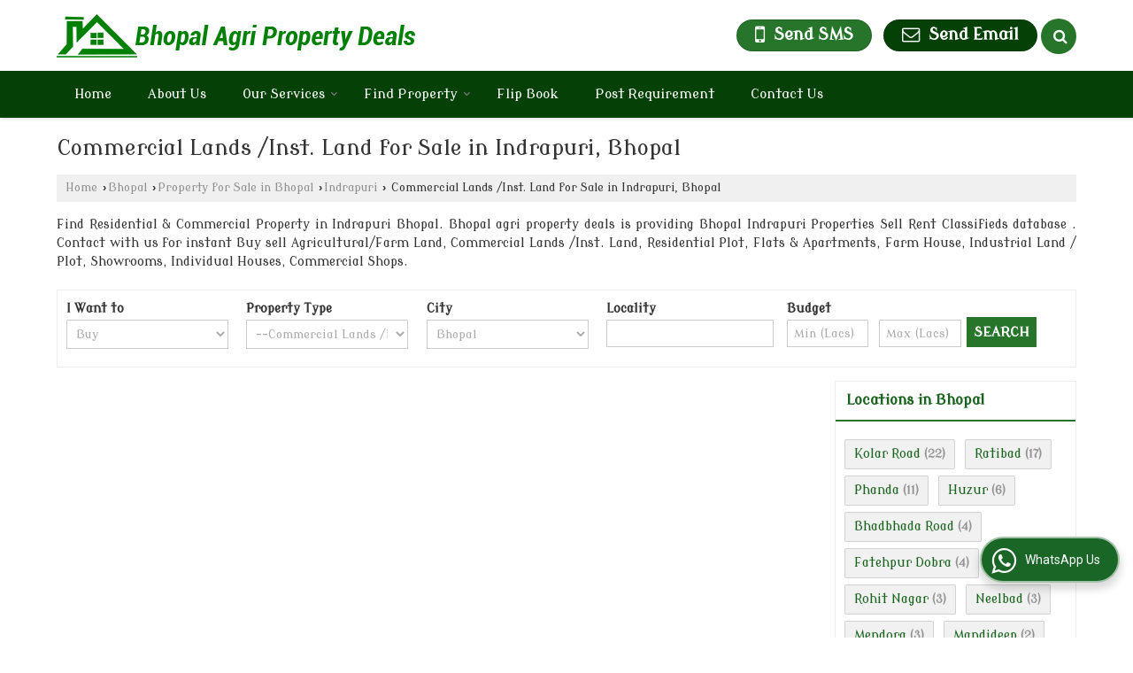

--- FILE ---
content_type: text/html; charset=UTF-8
request_url: https://www.bhopalagriproperty.com/commercial-lands-for-sale-in-indrapuri-bhopal.htm
body_size: 21840
content:
	<!DOCTYPE html>
	<html lang="en">
	<head>
	<meta charset="utf-8">
	<link rel="preconnect" href="https://fonts.googleapis.com">
	<link rel="preconnect" href="https://fonts.gstatic.com" crossorigin>
	<link rel="preconnect" href="https://catalog.wlimg.com" crossorigin>
	<link rel="dns-prefetch" href="https://catalog.wlimg.com" crossorigin>
		<meta name="viewport" content="width=device-width, initial-scale=1, maximum-scale=2">
	<title>Commercial Lands /Inst. Land for Sale in Indrapuri, Bhopal</title>
	<meta name="description" content="Commercial Lands /Inst. Land for Sale in Indrapuri Bhopal - Bhopal Agri Property Deals deals with latest Commercial Lands /Inst. Land for Sale in Indrapuri, Buy Commercial Lands /Inst. Land for sale in Indrapuri Bhopal, Get complete details of Commercial Lands /Inst. Land  for Sale in Indrapuri, Bhopal.">
	<meta name="keywords" content="commercial lands /inst. land for sale in indrapuri, commercial lands /inst. land in bhopal, buy commercial lands /inst. land in indrapuri,sale commercial lands /inst. land in indrapuri">
			<meta property="og:title" content="Commercial Lands /Inst. Land for Sale in Indrapuri, Bhopal">
		<meta property="og:site_name" content="Bhopal agri property deals">
			<meta property="og:url" content="https://www.bhopalagriproperty.com/commercial-lands-for-sale-in-indrapuri-bhopal.htm">
			<meta property="og:description" content="Commercial Lands /Inst. Land for Sale in Indrapuri Bhopal - Bhopal Agri Property Deals deals with latest Commercial Lands /Inst. Land for Sale in Indrapuri, Buy Commercial Lands /Inst. Land for sale in Indrapuri Bhopal, Get complete details of Commercial Lands /Inst. Land  for Sale in Indrapuri, Bhopal.">		
		<meta property="og:type" content="website">
			<meta property="og:image" content="https://catalog.wlimg.com/3/1679974/other-images/66719.jpg">
			<meta property="og:logo" content="https://catalog.wlimg.com/3/1679974/other-images/66719.jpg">
		<meta property="twitter:card" content="summary_large_image">
			<meta property="twitter:title" content="Commercial Lands /Inst. Land for Sale in Indrapuri, Bhopal">
			<meta property="twitter:url" content="https://www.bhopalagriproperty.com/commercial-lands-for-sale-in-indrapuri-bhopal.htm">
			<meta property="twitter:description" content="Commercial Lands /Inst. Land for Sale in Indrapuri Bhopal - Bhopal Agri Property Deals deals with latest Commercial Lands /Inst. Land for Sale in Indrapuri, Buy Commercial Lands /Inst. Land for sale in Indrapuri Bhopal, Get complete details of Commercial Lands /Inst. Land  for Sale in Indrapuri, Bhopal.">
			<meta property="twitter:image" content="https://catalog.wlimg.com/3/1679974/other-images/66719.jpg">
			<link rel="canonical" href="https://www.bhopalagriproperty.com/commercial-lands-for-sale-in-indrapuri-bhopal.htm">
						<link rel="preload" as="style" href="https://catalog.wlimg.com/main-common/catalog_common.css">
						<link rel="stylesheet" href="https://catalog.wlimg.com/main-common/catalog_common.css" >
						<link rel="preload" as="style" href="https://catalog.wlimg.com/templates-images/12569/12570/catalog.css">
						<link rel="stylesheet" href="https://catalog.wlimg.com/templates-images/12569/12570/catalog.css" >
						<!--noscript class="deferred-styles"-->
						<link rel="stylesheet" href="https://catalog.wlimg.com/templates-images/12569/12570/responsive.css"  media="(min-width:641px) and (max-width:980px)">
						<!--/noscript-->
						<!--noscript class="deferred-styles"-->
						<link rel="stylesheet" href="https://catalog.wlimg.com/templates-images/12569/12570/mobile.css"  media="(max-width:640px)">
						<!--/noscript-->
		<link rel="icon" href="https://catalog.wlimg.com/ico-images/b.ico" type="image/x-icon">
					<link href="https://catalog.weblink.in/dynamic-files/rei/other-files/1679974/1679974.css" rel="stylesheet">
		<style> @import url('https://fonts.googleapis.com/css2?family=Modern+Antiqua&display=swap');
		body,html body,h1,h2,h3,h4,h5,h6,.smsBtn, .emailBtn,.ffpp,.ffos,.ffrr,.input,input,select,textarea
		{font-family: 'Modern Antiqua', sans-serif !important;font-weight:normal;}
		.ddsmoothmenu ul li a{font-family: 'Modern Antiqua', sans-serif !important;}
		</style>
	<style>
	
	.company_logo .com_title a{font-weight:600;}		
	</style><script>
			var loadDeferredStyles = function() {
				var addStylesNode = document.getElementsByClassName("deferred-styles");
				var replacement = document.createElement("div");
				replacement.innerHTML = '';
				for (var i = 0; i < addStylesNode.length; i++) {
					replacement.innerHTML += addStylesNode[i].textContent;
				}
				if((replacement.innerHTML).trim() != ''){
					document.body.appendChild(replacement);  
				}       
			};
	       var raf = requestAnimationFrame || mozRequestAnimationFrame ||
	           webkitRequestAnimationFrame || msRequestAnimationFrame;
	       if (raf) raf(function() { window.setTimeout(loadDeferredStyles, 0); });
	       else window.addEventListener('load', loadDeferredStyles);
	     </script>
			<link rel="preload" as="script" href="https://catalog.wlimg.com/main-common/catalog_common_new.js">
			<script  src="https://catalog.wlimg.com/main-common/catalog_common_new.js"></script>
			<link rel="preload" as="script" href="https://catalog.wlimg.com/templates-images/12569/common/catalog_new.js">
			<script  src="https://catalog.wlimg.com/templates-images/12569/common/catalog_new.js"></script>
		<script>
		jQuery('.fancybox').fancybox();
		jQuery( document ).ready(function() {
		jQuery('[data-fancybox="showZoomImage"]').fancybox({
		thumbs : {
		autoStart : true,
		axis      : 'x'
		}
		});
		});
		</script>
		<script>jQuery(document).ready(function(e) {
			
		jQuery('.myTabs').tabs({'fxShow': true,'bookmarkable':false});
		
		jQuery(".tcl .plus").live("click", function() {
			jQuery(this).toggleClass('act').parent().find('ul').slideToggle('slow');
			});	
			
			jQuery(".plusMinus").on("click", function(){
				jQuery(this).toggleClass('act').parent().next('.showHide_rp').slideToggle('slow');
			});
			
			if ($(window).width() < 992) {
				jQuery('.right-head .icon').click(function(event){
				jQuery(this).toggleClass('open');
				jQuery(this).parent('.right-head').toggleClass('open');
				jQuery('.right-head .dropdown').slideToggle(300);
				event.stopPropagation()
				});      
				jQuery('html, body').click(function(){ 
				jQuery('.right-head, .right-head .icon').removeClass('open');
				jQuery('.right-head .dropdown').slideUp(300)
				});		
				jQuery('.right-head .dropdown').on('click',function(event){
				event.stopPropagation();
				});
				$('[data-fancybox]').fancybox({
				  protect: true
				});
			}	
			
		});	
		</script>
		<script>
		jQuery(window).load(function(e) {
			function triggerHtmlEvent(element, eventName)
			{
			    var event;
			    if(document.createEvent) {
			        event = document.createEvent('HTMLEvents');
			        event.initEvent(eventName, true, true);
			        element.dispatchEvent(event);
			    }
			    else {
			    event = document.createEventObject();
			        event.eventType = eventName;
			        element.fireEvent('on' + event.eventType, event);
			    }
			}
		
			<!-- Flag click handler -->
			$('.translation-links a').click(function(e)
			{
				e.preventDefault();
				var lang = $(this).data('lang');
				$('#google_translate_element select option').each(function(){
				if($(this).text().indexOf(lang) > -1) {
					$(this).parent().val($(this).val());
					var container = document.getElementById('google_translate_element');
					var select = container.getElementsByTagName('select')[0];
					triggerHtmlEvent(select, 'change');
				}
			    });
			});
		})
		</script>
		<script>
		jQuery(window).load(function(){
		var DG_T = jQuery('.fixer').offset().top; 
		var WH1 = jQuery(window).innerHeight();
		var FH1 = jQuery('.fixer').outerHeight();   
		var DH1 = jQuery(document).innerHeight()-(FH1+DG_T*2.3);
		var SH1 = WH1+FH1;
		
		if(DH1>= SH1){
		jQuery(window).scroll(function(){if(jQuery(this).scrollTop()>DG_T){jQuery('.fixer').addClass('t2_fixer'); jQuery('.top_space').show();}else{jQuery('.fixer').removeClass('t2_fixer'); jQuery('.top_space').hide();}		
		})}
		}) 
		</script>
	<style>
	/***** MODIFY THEME *****/
	#saveThemeContainer{top:130px; z-index:999999}
	#saveThemeToggle,#saveThemeContent{background:#222 none no-repeat center center;border:1px solid #fff;border-left:0;border-top:0;box-shadow:0 0 7px #000;}
	#saveThemeToggle{background-image:url(https://catalog.wlimg.com/templates-images/12569/12570/setting-icon.gif);width:30px;height:30px;margin-left:-1px;}
	
	body.boxed{max-width:1200px; margin:0 auto;-webkit-box-shadow: 0px 0px 8px 1px rgba(0,0,0,0.2);-moz-box-shadow:0px 0px 8px 1px rgba(0,0,0,0.2);box-shadow: 0px 0px 8px 1px rgba(0,0,0,0.2); position:relative;}
	.layout-style{padding-top:12px;text-align: center;} .layout-style p{color:#fff;font-size:14px;line-height:22px;text-align:center; }
	.page-style{width:40px;padding:8px;border:1px solid #b0b0b0;margin:2px;display:inline-block;background:#ffffff;color:#333;
	    cursor:pointer;font-size:12px;text-align:center; }
	.page-style.active{color:#00abed; border:1px solid #00abed; }
	.bg1, .bg2, .bg3, .bg4{width:12px;height:8px;background-size:cover;border:4px solid #fff;margin-bottom:0px; }
	.reset{width:12px;height:8px;border:4px solid #fff;margin-bottom:0px;background:#000;}
	.bg1{background:url(https://catalog.wlimg.com/templates-images/12569/12570/bg1.jpg);} .bg2{background:url(https://catalog.wlimg.com/templates-images/12569/12570/bg2.jpg);}
	.bg3{background:url(https://catalog.wlimg.com/templates-images/12569/12570/bg3.jpg);} .bg4{background:url(https://catalog.wlimg.com/templates-images/12569/12570/bg4.jpg);}
	</style>
	<style id="styleBackgroundColor_02">
	 #headerFormatNT nav.f1, a.button, .button a, .category li:hover .bg,footer,.right-head .icon span, .right-head .icon span::before, .right-head .icon span::after, .headRw_f3.headHr, .clfd-price, .slider-content3 a + a, .slider-content4 a + a, .services-list .ser-icon, a.site-btn, button.site-btn, #middle .ui-tabs-nav .ui-tabs-selected a, #middle .ui-tabs-nav a:hover, #middle .ui-tabs-nav a:focus, #middle .ui-tabs-nav a:active, #middle .ui-tabs-nav .ui-tabs-active a, #middle .ui-tabs-nav .ui-state-active a, footer .headHr, .headHr, .paging span.on, .paging a:hover, a.buttonBig:hover, input.buttonBig:hover, .buttonBig a:hover,.bx-wrapper .bx-pager.bx-default-pager a:hover,.bx-wrapper .bx-pager.bx-default-pager a.active,.back, .clfd-details .bx-wrapper .bx-prev, .nslider .bx-wrapper .bx-prev,.clfd-details .bx-wrapper .bx-next, .nslider .bx-wrapper .bx-next, .saleRent .bx-wrapper .bx-prev,.saleRent .bx-wrapper .bx-next, .headFormat.f6, .resort-box2:hover .iconBox, .theme1, .head-bdrb::before, input.button:hover, .hd_frmt_f6_outer, header.f6Tree_bg ~ .headBg.theme2,.shapeLtPolyg::before, input.razorpay-payment-button:hover, .tstArrow .testimonial_fm ul li > div span.i.large:before, .theme1-before:before, .theme1-after:after, .theme1-before *:before, .theme1-after *:after, .fldynBnr span.buttonBig:hover{background-color: #054007;} 
	     header.f48 .row2:after{border-right-color:#054007;} 
	     .logoBg::before, .logoBg::after,.ui-tabs-nav .ui-tabs-selected a:after, .hoverHdDt .slider ul li > div{border-top-color:#054007;}
	     .contDtls .smsBtn.theme2,.theme1Bdr, .tileCBdr::after{border-color:#054007;}
	     .job-rdsBdr .slider ul li > div:hover {border-left-color: #054007;}
	</style>
	
	
	<style id="styleBackgroundColor_03">
	  .ddsmoothmenu > ul > li > a.selected, .ddsmoothmenu ul li a:hover, .ddsmoothmenu ul li.on>a, nav.f2 .ddsmoothmenu ul li a:hover, nav.f2 .ddsmoothmenu ul li.on > a, nav.f3 .ddsmoothmenu ul li a:hover, nav.f3 .ddsmoothmenu > ul > li > a.selected, nav.f3 .ddsmoothmenu ul li a:hover, nav.f3 .ddsmoothmenu ul li.on > a, a.buttonBig, input.buttonBig, .buttonBig a,.category .bg, .slider-content h1::after, .slider-content .hd1::after, a.button:hover, .button a:hover, input.button, .slider-content2 .search-btn, .search-btn, .slider-content3 a, .slider-content4 a, .contact-icon, button.site-btn, #middle .ui-tabs-nav a, #middle .ui-tabs-nav .ui-tabs-disabled a:hover, #middle .ui-tabs-nav .ui-tabs-disabled a:focus, #middle .ui-tabs-nav .ui-tabs-disabled a:active, #tml > ul >li.on > a, #tml > ul > li:hover > a, #footerFormat1 a.button,.project_tml > li.on a, .project_tml > li a:hover,#projectMoreLinksDiv a:hover,.front, #bx-pager ul li a.active, .resort-box .overlay, .clfd-details .bx-wrapper .bx-next:hover, .nslider .bx-wrapper .bx-next:hover, .clfd-details .bx-wrapper .bx-prev:hover, .nslider .bx-wrapper .bx-prev:hover, .borderB::after, .saleRent .bx-wrapper .bx-prev:hover,.saleRent .bx-wrapper .bx-next:hover, .resort-box2 .iconBox, .supHead, .sale, .clfd-icon li:hover, .theme2, .left_Frmt h2 + p::after, #footerFormat1 .button, .head-bdrb::after, .f16-service .back, .ttw-navbg .t2_fixer, .menu.f6-ttw::before, .hd_frmt_f6_outer::before, .tour-clfd ul li .h a:before, .bdr-btn:hover, .bdr-btn a:hover, .reiDetail-nav ul li a:hover, .reiDetail-nav ul li a.on, .step-services .slider li > div:hover, header.f48 .tgl li:hover, .headingBbdr .h1::after, .ddsmoothmenu ul li ul a.selected, .ddsmoothmenu ul li ul a:hover, .ddsmoothmenu ul li ul li.on > a, .logoPolyg::before, .shapeRtPolyg::before, .shapeRtPolyg::after, input.razorpay-payment-button, .relOtherinfo .slider ul li:nth-child(2) > div.tstImgView::after, nav.f3.f3_trans .ddsmoothmenu > ul > li > a:hover::before, nav.f3.f3_trans .ddsmoothmenu > ul > li > a.selected::before, nav.f3.f3_trans .ddsmoothmenu > ul > li.on > a::before, .themeProBg .slider ul li .data:hover, .themeCinfo ul li:hover > .cInfo-box, .tp_f3 .slider ul li > .data:hover, .tp_f3 .slider ul li > .data:hover > .dib, .rei-ser .slider ul li .data:hover, div.ddsmoothmobile ul li.on a, div.ddsmoothmobile ul li.selected a, div.ddsmoothmobile ul li:hover a, .reiSlBtm .fluid_dg_caption .btns a:hover, .arwBtn a.buttonBig::before, .hoverHdDt .slider ul li > div::before, .theme2-before:before, .theme2-after:after, .theme2-before *:before, .theme2-after *:after, .fldynBnr span.buttonBig, #middle #tabs-enq .ui-tabs-nav .ui-tabs-selected a, #middle #tabs-enq .ui-tabs-nav a:hover, #middle #tabs-enq .ui-tabs-nav a:focus, #middle #tabs-enq .ui-tabs-nav a:active, #middle #tabs-enq .ui-tabs-nav .ui-tabs-active a, #middle #tabs-enq .ui-tabs-nav .ui-state-active a{background-color:#26752a;}
	  .h2 h2, .h2 h3, #middle .h2 p.rHead,.project_tml,.shadowList ul li:hover .cdctent.bdrB, .enq-frm input:focus, .enq-frm select:focus, .headFormat.f6::before, .banner_area.f6 .fluid_dg_visThumb.fluid_dgcurrent, .bdr-btn, .bdr-btn a, .single-product .single-box-bdr, .contDtls .emailBtn.theme1, .headingBbdr.fullAbt .buttonBig::after, .relImgCont .row1.dt .col-1.w25 > .pr,.themeBdr, .theme2Bdr, .sngTitle.btmArrw .ic, .ltHdBdr .hd_h2 h2.hd_NT {border-color:#26752a; }	
	  .intro-f3 .enter-btn:after, .job-rdsBdr .slider ul li > div{border-left-color:#26752a; } 
	  .ttw-navbg::before, .clickBox, .trngleAbtshape .DynBanner::after, .trngleBtmShape .imgShape::after {border-bottom-color:#26752a;}
	  .contDtls .emailBtn.theme1, footer .planNwsltr input.button, .sngTitle .slider ul li:hover .clfd-view .heading a{color:#26752a;}
	  .trngleAbtshape .DynBanner::before, .triangle-topleft::after,#tabs-enq .ui-tabs-nav .ui-tabs-selected a:after{border-top-color: #26752a;}
	  .svgCompInfo .iconBox svg{fill:#26752a;}
	  .slRghtCont .fluid_dg_caption > div{ border-color:#26752a;}
	</style>
	
	
	
	<style id="styleBackgroundColor_04">
	    .dif, .dif a, a.dif, .dif2 span, .dif2 span a, a:hover, #middle .bxslider .h, #middle .bxslider .h a, div.ddsmoothmobile ul li a:hover, #middle .h2 h2, .ttw-serbg .data .dif a, .ttw-serbg .data .dif, .ttw-serbg .data a.dif, .indService ul li > div:before, .contDtls .smsBtn.theme2, nav.f3.f3_trans .ddsmoothmenu > ul > li.on > a, nav.f3.f3_trans .ddsmoothmenu > ul > li > a:hover, nav.f3.f3_trans .ddsmoothmenu > ul > li > a.selected, .reiSlBtm .fluid_dg_caption .btns a, .arwBtn a.buttonBig{color: #19631e; }
	</style>
	
	<style id="styleBackgroundColor_05">
	     #bodyFormatNT.evenOdd section:nth-child(odd), #bodyFormatNT.oddEven section:nth-child(even), .bodycontent,#headerFormatNT nav.f3, .t2_fixer.bg_df{background-color:#ffffff;} 
		.headFormat.f6.hd_new.f6-ttw::before{border-bottom-color:#ffffff; }
		.banner_area.f16::before,.single-product .single-product, header.f48 .row2:before{border-right-color:#ffffff;}
		.f16-service::after,.ltTrng::before{border-left-color:#ffffff; }
		#bodyFormatNT.evenOdd section:nth-child(odd) .data .view-arrow, #bodyFormatNT.oddEven section:nth-child(even) .data .view-arrow{background:#ffffff;}
		.fede-content .view-more:before{background:linear-gradient(90deg, rgba(255, 255, 255, 0) 0%, #ffffff 28%);}
	</style>
	
	
	<style id="styleBackgroundColor_06">
	    #bodyFormatNT.evenOdd section:nth-child(even), #bodyFormatNT.oddEven section:nth-child(odd){background-color:#f3f3f3;}  
	    #bodyFormatNT.evenOdd section:nth-child(even) .data .view-arrow, #bodyFormatNT.oddEven section:nth-child(odd) .data .view-arrow{background:#f3f3f3;}
	</style>
	
	
	<style id="styleBackgroundColor_07">
	   html body{background-color:#ffffff;}  
	</style>
	
	<style id="styleBackgroundColor_08">
	   .head-c1{color:#033606;}  
	</style>
	
	<style id="styleBackgroundColor_09">
	   .head-c2{color:#26752a;}  
	</style>
		<style id="styleBackgroundColor_10">
		  .theme3{background-color:#032e05;}  
		</style>
		<style id="styleBackgroundColor_11">
		  .theme4{background-color:#f6ba22;} .theme4c{color:#f6ba22; }  
		</style>
			<style id="styleBackgroundColor_14">
			  .theme5, .ttw-navbg .ddsmoothmenu ul li a:hover, .ttw-navbg .ddsmoothmenu ul li a:hover, .ttw-navbg .ddsmoothmenu ul li.on > a{background-color:#e92f2f; } 
			</style>
		<style id="styleBackgroundColor_12">
		  .headVr{background-color:#f1f1f1; }  
		</style>
		<style id="styleBackgroundColor_13">
		  .data, .testimonial_fm li > div.data, .smsEmailTop .smsEmail .theme1{background-color:#fcfcfc; } 
		</style><style>#footerFormat1 .bgReverce{background-image:url(https://catalog.wlimg.com/templates-images/12569/12570/rei_footerbg.png);}</style>
				<script type="application/ld+json">
			    {
			     "@context": "https://schema.org",
			     "@type": "BreadcrumbList",
			     "itemListElement":
			     [
			      {
					"@type": "ListItem",
					"position": 1,
					"item":
					{
					"@id": "https://www.bhopalagriproperty.com",
					"name": "Home"
					}
				  },
			      {
			       "@type": "ListItem",
			       "position": 2,
			       "item":
			       {
			        "@id": "https://www.bhopalagriproperty.com/commercial-lands-for-sale-in-indrapuri-bhopal.htm",
			        "name": "Commercial Lands /Inst. Land for Sale in Indrapuri, Bhopal"
			        }
			      }
			      ]
			    }
			    </script><script defer src="https://catalog.wlimg.com/main-common/jquery.ui.totop.js"></script>
		<script>jQuery(document).ready(function(e){
		jQuery().UItoTop({ easingType:'easeOutQuart' });
		});
		</script>	
	</head>
	<body class="del_inHdr  "  >
	<div class="bodycontent rei submit-body-space"><header id="headerFormatNT">
  <div class="fixer bg_df"><div class="fixCompNav">
  <div class="wrap">
    <div class="row dt col-12"><!--header row1 start-->
      <div class="col-1"><div class="company_logo pt10px pb10px">
<div class="com_cont">
   <div class="com_title fw6 dif"><a class="dib comp_img lh0" href="https://www.bhopalagriproperty.com/" title="Bhopal agri property deals"><img  src="https://catalog.wlimg.com/3/1679974/other-images/12569-comp-image.png" width="405" height="49"  alt="Bhopal agri property deals" title="Bhopal agri property deals" loading="lazy"></a></div>
   <span class="alpha75"><span class="alpha75"></span></span>
 </div>
</div></div>
      <div class="col-2 serchTMarg">
        
			<a href="javascript:;" id="search-btn" title="Search" class="theme2 spro-btn p10px c5px dib dib xlarge fr"><i class="fa fa-search"></i></a>
			<div class="popLayer dn"></div>
		    <div class="spro-box bodycontent dn">	
			<div class="theme2 db pt15px pb15px p20px xxlarge"> Search Property</div>
			<div class="column_box p30px pt15px">
			<a href="javascript:;" class="dib pa spro-close white" style="right:15px;top:15px;"><i class="fa fa-close bn xlarge"></i></a> 
			<div class="horizontal">
			<div class="h hd_h2 dn"><div class="ac"><h2 class="hd_NT">Search Properties</h2></div></div>
			<div class="ic fo mt7px">
			<form name="frmreisearch" method="get" action="https://www.bhopalagriproperty.com/rei-search.php">
			<div class="fo">
			<div class="fl w50">
			<p class="mb5px large">Where in</p>
			<div class="mb15px">
			<select name="city_id" class="w95 input"><option value=1773>Bhopal</option><option value=7371> -- Airport Road, Bhopal</option><option value=7389> -- Awadhpuri, Bhopal</option><option value=7363> -- Ayodhya Bypass, Bhopal</option><option value=18613> -- Banjari Colony, Bhopal</option><option value=18019> -- Barkheda, Bhopal</option><option value=18003> -- Barrai, Bhopal</option><option value=22301> -- Bawadia Kalan, Bhopal</option><option value=18006> -- Berasia Road, Bhopal</option><option value=13765> -- Bhadbhada Road, Bhopal</option><option value=7383> -- Bhaunri, Bhopal</option><option value=9298> -- Bhojpur Road, Bhopal</option><option value=18024> -- Bypass Road, Bhopal</option><option value=18620> -- Danish Kunj, Bhopal</option><option value=16924> -- Danish Nagar, Bhopal</option><option value=32984> -- Fanda, Bhopal</option><option value=23383> -- Fatehpur Dobra, Bhopal</option><option value=7365> -- Govind Pura, Bhopal</option><option value=7384> -- Hoshangabad Road, Bhopal</option><option value=14753> -- Huzur, Bhopal</option><option value=22269> -- Indore Bypass Road, Bhopal</option><option value=7376> -- Jatkhedi, Bhopal</option><option value=9283> -- Katara Hills, Bhopal</option><option value=18621> -- Khajuri Sadak, Bhopal</option><option value=7367> -- Kolar Road, Bhopal</option><option value=1932> -- Mandideep, Bhopal</option><option value=30484> -- Mendora, Bhopal</option><option value=21939> -- Misrod, Bhopal</option><option value=8918> -- MP Nagar, Bhopal</option><option value=9361> -- Neelbad, Bhopal</option><option value=23380> -- Parwaliya Sadak, Bhopal</option><option value=18010> -- Phanda Kala, Bhopal</option><option value=13755> -- Phanda, Bhopal</option><option value=34055> -- Pooja Colony, Neelbad, Bhopal</option><option value=13752> -- Ratibad, Bhopal</option><option value=7396> -- Rohit Nagar, Bhopal</option><option value=13758> -- Salaiya, Bhopal</option><option value=30121> -- Sankhedi, Bhopal</option><option value=18629> -- Sehore Road, Bhopal</option><option value=30627> -- Suraj Nagar, Bhopal</option><option value=1963>Narsinghpur</option><option value=1882> -- Kareli, Narsinghpur</option><option value=2009>Raisen</option><option value=25769> -- Bareli, Raisen</option><option value=19431> -- Goharganj, Raisen</option><option value=19429> -- Mandideep, Raisen</option><option value=34413> -- Naktara, Raisen</option><option value=1974> -- Obedullaganj, Raisen</option><option value=2032> -- Sanchi, Raisen</option><option value=19430> -- Silwani, Raisen</option><option value=2073> -- Sultanpur, Raisen</option><option value=2041>Sehore</option><option value=33603> -- Anwali Kheda, Sehore</option><option value=14488> -- Bilkisganj, Sehore</option><option value=1851> -- Ichhawar, Sehore</option><option value=1868> -- Jawar, Sehore</option><option value=23340> -- Shyampur, Sehore</option><option value=2094>Vidisha</option><option value=18341> -- Gulabganj, Vidisha</option><option value=27185> -- Shri Ram Nagar, Vidisha</option>			</select>
			</div>
			</div>
			<div class="fl w50">
			<p class="mb5px large">I Want to</p>
			<div class="mb15px">
			<select name="want_to" onchange="showme(this.value)" class="w98 input">	
						<option value="1"
							 selected>Buy</option>
									</select>
			</div>		
			</div>
			</div>
			<div class="fo">
			<div class="fl w50">
			<p class="mb5px large">Property Type</p>
			<div class="mb15px">
			<select name="property_type" class="w95 input"><option class=b value=5>Residential Property</option><option value=12> -- Farm House</option><option value=8> -- Flats &amp; Apartments</option><option value=9> -- Individual Houses</option><option value=25> -- Residential Plot</option><option class=b value=6>Commercial Property</option><option value=26> -- Agricultural/Farm Land</option><option value=27> -- Commercial Lands /Inst. Land</option><option value=15> -- Commercial Shops</option><option value=28> -- Industrial Land / Plot</option><option value=16> -- Showrooms</option>			</select>
			</div>	
			</div>
			<div class="fl w50">
			<p class="mb5px large">Budget</p>
			<div class="mb15px"><div style="display:none" id="rent">
			<input class="w48 bsbb vam input p5px mPrice" type="text" name="rent_price_from" placeholder="Min (K)" maxlength="3"> <input class="w50 fl bsbb vam input p5px mPrice" type="text" name="rent_price_to" placeholder="Max (K)" maxlength="3">
			</div><div style="display:block" id="sell">
			<input class="w48 bsbb vam input p5px mPrice" type="text" name="sell_price_from" placeholder="Min (Lacs)"> <input class="w50 bsbb fl vam input p5px mPrice" type="text" name="sell_price_to" placeholder="Max (Lacs)">
			</div>
			</div>
			</div>
			</div>
				<div class="fo">		
				<div class="control-group">
				<p class="mb5px large">Bedroom</p>
					<label class="control control--checkbox mr10px">
					<input type="checkbox" name="bedrooms[]" value="2.0" >
					<span class="control__indicator mb10px">2 BHK</span>
					</label>
					<label class="control control--checkbox mr10px">
					<input type="checkbox" name="bedrooms[]" value="3.0" >
					<span class="control__indicator mb10px">3 BHK</span>
					</label>
					<label class="control control--checkbox mr10px">
					<input type="checkbox" name="bedrooms[]" value="4.0" >
					<span class="control__indicator mb10px">4 BHK</span>
					</label>
					<label class="control control--checkbox mr10px">
					<input type="checkbox" name="bedrooms[]" value="99.0" >
					<span class="control__indicator mb10px">1 RK</span>
					</label>
				</div>
				</div>
			<p class="fo mt10px"><button type="submit" class="p10px20px large ts0 theme2 bdr bdr-btn b">Search <i class="fa fa-long-arrow-right ml5px"></i></button></p>
			<p class="cb"></p>	
			
				</form>	                       
			</div>
			</div>
			</div>
			</div>
			<script>
			  jQuery(document).ready(function(){  
			    jQuery(".spro-close, .popLayer").click(function(){
			     jQuery(".spro-box, .popLayer").slideUp();    
			    });
			   jQuery('.spro-btn').click(function(event){
			    jQuery('.spro-box, .popLayer').slideToggle();
				event.stopPropagation();	
			   });
			   jQuery('.spro-box').click(function(e){
				e.stopPropagation();
			   });   
			  });
			</script>
			<script src="https://catalog.wlimg.com/main-common/token-input.js"></script>	
			<script src="https://catalog.wlimg.com/main-common/ajax_suggetion_city_list.js"></script>		
			<script>
			jQuery(document).ready(function(){
				jQuery('.token-input').wlTokenInput({
					ajaxUrl:'https://www.realestateindia.com/locality_list.php',
					ajaxParamItemIds: ['#city_hidden'],
					defaultInputPlaceHolder: 'Search Locality',
				});	
				if(jQuery('#city_hidden').val()=='') {
					jQuery( ".token-item-search" ).prop( "readonly", true );
				}	
			 	jQuery(document).on("click", ".token-item-search", function(){
				 	if(!(jQuery("#city_hidden", document).val() > 0)){
					 	jQuery(this).prop('readonly', true);
					 	jQuery('#city').addClass('error_bdr');
			 			setTimeout(function(){jQuery('#city', document).focus();jQuery('#city', document).click();},0);
					}else{
						jQuery(this).prop('readonly', false);
					}
			 	});	
				jQuery(document).on("click", function(evt){
					if(!(jQuery(evt.target).closest('citylist').length > 0)){
						jQuery("#city-search-suggesstion-box").hide();
					}
				});
			});
			</script>
        <div class="right-head fo">
          <div class="icon"><span> </span></div>
          <ul class="dropdown smsEmail fr large">
            <li class="dib vat"></li>
            <li class="dib vat">		
		<a href="javascript:;" data-fancybox="sendSMS" data-src="#sendSMS" class="theme2 bdr dib xlarge c20px smsBtn" style="padding:5px 20px 7px;">
		 <i class="dib xxlarge fa fa-mobile mr5px lh0 vam"></i> 
		 <span class="dib vam mt1px ffrc fw7 ts0">Send SMS</span></a>
		<div id="sendSMS" class="fancybox-content" style="display:none;width:100%;max-width:340px;border-radius:20px;overflow: visible;">  
		<form name="sms_form" method="post" action="//catalog.realestateindia.com/catalog-enquiry.php" >
		<div class="xxxlarge pb12px db ac fw6 black">Send SMS Enquiry</div>   
		<div class="sendEnq mt15px">
				<input type="hidden" name="enq_type" value="">
		<input type="hidden" name="subject" value="">
		<input type="hidden" name="vacancy_id" value="">
		<input type="hidden" name="property_id" value="">
		<input type="hidden" name="enqtype" value="enquiry">
		<input type="hidden" name="allocate_type" value="">
		<input type="hidden" name="pkg_slno" value="">
	<div class="xxlarge ac" id="success_10022_msg" style="display:none;">
        <p class="dif mb7px xlarge">Thank you</p>
        <p>Your Enquiry has been sent successfully.</p>
    </div>
	<div id="footerprd_10022_display_alert">
					<div class="mb10px pr sCommit">
		<textarea class="input w100 bsbb" rows="5" id="dynFrm_details_2" name="dynFrm_details_2" placeholder="Get best quote quickly by sending your requirement through SMS directly."></textarea>
		<span class="icon"><i class="fa fa-pencil"></i></span>
		<span class="red small"></span>
		</div>
		<div class="mb10px pr sUser">
		<input type="text" class="input w100 bsbb" id="dynFrm_contact_person" name="dynFrm_contact_person" placeholder="Enter Name">
		<span class="icon"><i class="fa fa-user-o"></i></span>
		<span class="red small"></span>
		</div>
		<div class="mb10px pr sEmail">
		<input type="text" class="input w100 bsbb" id="dynFrm_email_id" name="dynFrm_email_id" placeholder="Enter Email">
		<span class="icon"><i class="fa fa-envelope-o"></i></span>
		<span class="red small"></span>
		</div>
		<div class="mb10px">
		<div class="w50px pr fl ofh">			
		<div id="isdCode" class="isdCode p10px pr0px">+91</div>
		<select class="contSelect" id="dynFrm_country" id="dynFrm_country" name="dynFrm_country" onChange="document.getElementById('phone_10022_isd').value=this.value.substr(3, 4); document.getElementById('isdCode').innerHTML=this.value.substr(3, 4);">
					
			<option value="AF^+93" >Afghanistan +93</option>
		
						
			<option value="AL^+335" >Albania +335</option>
		
						
			<option value="DZ^+213" >Algeria +213</option>
		
						
			<option value="AS^+684" >American Samoa +684</option>
		
						
			<option value="AD^+376" >Andorra +376</option>
		
						
			<option value="AO^+244" >Angola +244</option>
		
						
			<option value="AI^+264" >Anguilla +264</option>
		
						
			<option value="AQ^+672" >Antarctica +672</option>
		
						
			<option value="AG^+268" >Antigua and Barbuda +268</option>
		
						
			<option value="AR^+54" >Argentina +54</option>
		
						
			<option value="AM^+374" >Armenia +374</option>
		
						
			<option value="AW^+297" >Aruba +297</option>
		
						
			<option value="AU^+61" >Australia +61</option>
		
						
			<option value="AT^+43" >Austria +43</option>
		
						
			<option value="AZ^+994" >Azerbaijan +994</option>
		
						
			<option value="BS^+242" >Bahamas +242</option>
		
						
			<option value="BH^+973" >Bahrain +973</option>
		
						
			<option value="BD^+880" >Bangladesh +880</option>
		
						
			<option value="BB^+246" >Barbados +246</option>
		
						
			<option value="BY^+375" >Belarus +375</option>
		
						
			<option value="BE^+32" >Belgium +32</option>
		
						
			<option value="BZ^+501" >Belize +501</option>
		
						
			<option value="BJ^+229" >Benin +229</option>
		
						
			<option value="BM^+441" >Bermuda +441</option>
		
						
			<option value="BT^+975" >Bhutan +975</option>
		
						
			<option value="BO^+591" >Bolivia +591</option>
		
						
			<option value="BA^+387" >Bosnia and Herzegowina +387</option>
		
						
			<option value="BW^+267" >Botswana +267</option>
		
						
			<option value="BV^+47" >Bouvet Island +47</option>
		
						
			<option value="BR^+55" >Brazil +55</option>
		
						
			<option value="IO^+246" >British Indian Ocean Territory +246</option>
		
						
			<option value="BN^+673" >Brunei Darussalam +673</option>
		
						
			<option value="BG^+359" >Bulgaria +359</option>
		
						
			<option value="BF^+226" >Burkina Faso +226</option>
		
						
			<option value="BI^+257" >Burundi +257</option>
		
						
			<option value="KH^+855" >Cambodia +855</option>
		
						
			<option value="CM^+237" >Cameroon +237</option>
		
						
			<option value="CA^+1" >Canada +1</option>
		
						
			<option value="CV^+238" >Cape Verde +238</option>
		
						
			<option value="KY^+345" >Cayman Islands +345</option>
		
						
			<option value="CF^+236" >Central African Republic +236</option>
		
						
			<option value="TD^+235" >Chad +235</option>
		
						
			<option value="CL^+56" >Chile +56</option>
		
						
			<option value="CN^+86" >China +86</option>
		
						
			<option value="CX^+61" >Christmas Island +61</option>
		
						
			<option value="CC^+61" >Cocos (Keeling) Islands +61</option>
		
						
			<option value="CO^+57" >Colombia +57</option>
		
						
			<option value="KM^+269" >Comoros +269</option>
		
						
			<option value="CG^+242" >Congo +242</option>
		
						
			<option value="ZR^+243" >Congo, The Democratic Republic Of The +243</option>
		
						
			<option value="CK^+682" >Cook Islands +682</option>
		
						
			<option value="CR^+506" >Costa Rica +506</option>
		
						
			<option value="CI^+225" >Cote +225</option>
		
						
			<option value="HR^+385" >Croatia (local name: Hrvatska) +385</option>
		
						
			<option value="CY^+357" >Cyprus +357</option>
		
						
			<option value="CZ^+420" >Czech Republic +420</option>
		
						
			<option value="DK^+45" >Denmark +45</option>
		
						
			<option value="DJ^+253" >Djibouti +253</option>
		
						
			<option value="DM^+767" >Dominica +767</option>
		
						
			<option value="DO^+809" >Dominican Republic +809</option>
		
						
			<option value="TP^+670" >East Timor +670</option>
		
						
			<option value="EC^+593" >Ecuador +593</option>
		
						
			<option value="EG^+20" >Egypt +20</option>
		
						
			<option value="SV^+503" >El Salvador +503</option>
		
						
			<option value="GQ^+240" >Equatorial Guinea +240</option>
		
						
			<option value="ER^+291" >Eritrea +291</option>
		
						
			<option value="EE^+372" >Estonia +372</option>
		
						
			<option value="ET^+251" >Ethiopia +251</option>
		
						
			<option value="FK^+500" >Falkland Islands (Malvinas) +500</option>
		
						
			<option value="FO^+298" >Faroe Islands +298</option>
		
						
			<option value="FJ^+679" >Fiji +679</option>
		
						
			<option value="FI^+358" >Finland +358</option>
		
						
			<option value="FR^+33" >France +33</option>
		
						
			<option value="FX^+590" >France Metropolitan +590</option>
		
						
			<option value="GF^+594" >French Guiana +594</option>
		
						
			<option value="PF^+689" >French Polynesia +689</option>
		
						
			<option value="TF^+590" >French Southern Territories +590</option>
		
						
			<option value="GA^+241" >Gabon +241</option>
		
						
			<option value="GM^+220" >Gambia +220</option>
		
						
			<option value="GE^+995" >Georgia +995</option>
		
						
			<option value="DE^+49" >Germany +49</option>
		
						
			<option value="GH^+233" >Ghana +233</option>
		
						
			<option value="GI^+350" >Gibraltar +350</option>
		
						
			<option value="GR^+30" >Greece +30</option>
		
						
			<option value="GL^+299" >Greenland +299</option>
		
						
			<option value="GD^+809" >Grenada +809</option>
		
						
			<option value="GP^+590" >Guadeloupe +590</option>
		
						
			<option value="GU^+1" >Guam +1</option>
		
						
			<option value="GT^+502" >Guatemala +502</option>
		
						
			<option value="GN^+224" >Guinea +224</option>
		
						
			<option value="GW^+245" >Guinea-Bissau +245</option>
		
						
			<option value="GY^+592" >Guyana +592</option>
		
						
			<option value="HT^+509" >Haiti +509</option>
		
						
			<option value="HM^+61" >Heard and Mc Donald Islands +61</option>
		
						
			<option value="HN^+504" >Honduras +504</option>
		
						
			<option value="HK^+852" >Hong Kong +852</option>
		
						
			<option value="HU^+36" >Hungary +36</option>
		
						
			<option value="IS^+354" >Iceland +354</option>
		
						
			<option value="IN^+91"  selected="selected" >India +91</option>
		
						
			<option value="ID^+62" >Indonesia +62</option>
		
						
			<option value="IQ^+964" >Iraq +964</option>
		
						
			<option value="IE^+353" >Ireland +353</option>
		
						
			<option value="IL^+972" >Israel +972</option>
		
						
			<option value="IT^+39" >Italy +39</option>
		
						
			<option value="JM^+876" >Jamaica +876</option>
		
						
			<option value="JP^+81" >Japan +81</option>
		
						
			<option value="JO^+962" >Jordan +962</option>
		
						
			<option value="KZ^+7" >Kazakhstan +7</option>
		
						
			<option value="KE^+254" >Kenya +254</option>
		
						
			<option value="KI^+686" >Kiribati +686</option>
		
						
			<option value="KW^+965" >Kuwait +965</option>
		
						
			<option value="KG^+7" >Kyrgyzstan +7</option>
		
						
			<option value="LA^+856" >Lao +856</option>
		
						
			<option value="LV^+371" >Latvia +371</option>
		
						
			<option value="LB^+961" >Lebanon +961</option>
		
						
			<option value="LS^+266" >Lesotho +266</option>
		
						
			<option value="LR^+231" >Liberia +231</option>
		
						
			<option value="LY^+218" >Libyan Arab Jamahiriya +218</option>
		
						
			<option value="LI^+423" >Liechtenstein +423</option>
		
						
			<option value="LT^+370" >Lithuania +370</option>
		
						
			<option value="LU^+352" >Luxembourg +352</option>
		
						
			<option value="MO^+853" >Macao +853</option>
		
						
			<option value="MK^+389" >Macedonia +389</option>
		
						
			<option value="MG^+261" >Madagascar +261</option>
		
						
			<option value="MW^+265" >Malawi +265</option>
		
						
			<option value="MY^+60" >Malaysia +60</option>
		
						
			<option value="MV^+960" >Maldives +960</option>
		
						
			<option value="ML^+223" >Mali +223</option>
		
						
			<option value="MT^+356" >Malta +356</option>
		
						
			<option value="MH^+692" >Marshall Islands +692</option>
		
						
			<option value="MQ^+596" >Martinique +596</option>
		
						
			<option value="MR^+222" >Mauritania +222</option>
		
						
			<option value="MU^+230" >Mauritius +230</option>
		
						
			<option value="YT^+269" >Mayotte +269</option>
		
						
			<option value="MX^+52" >Mexico +52</option>
		
						
			<option value="FM^+691" >Micronesia +691</option>
		
						
			<option value="MD^+373" >Moldova +373</option>
		
						
			<option value="MC^+377" >Monaco +377</option>
		
						
			<option value="MN^+976" >Mongolia +976</option>
		
						
			<option value="ME^+382" >Montenegro +382</option>
		
						
			<option value="MS^+664" >Montserrat +664</option>
		
						
			<option value="MA^+212" >Morocco +212</option>
		
						
			<option value="MZ^+258" >Mozambique +258</option>
		
						
			<option value="MM^+95" >Myanmar +95</option>
		
						
			<option value="NA^+264" >Namibia +264</option>
		
						
			<option value="NR^+674" >Nauru +674</option>
		
						
			<option value="NP^+977" >Nepal +977</option>
		
						
			<option value="NL^+31" >Netherlands +31</option>
		
						
			<option value="AN^+599" >Netherlands Antilles +599</option>
		
						
			<option value="NC^+687" >New Caledonia +687</option>
		
						
			<option value="NZ^+64" >New Zealand +64</option>
		
						
			<option value="NI^+505" >Nicaragua +505</option>
		
						
			<option value="NE^+227" >Niger +227</option>
		
						
			<option value="NG^+234" >Nigeria +234</option>
		
						
			<option value="NU^+683" >Niue +683</option>
		
						
			<option value="NF^+672" >Norfolk Island +672</option>
		
						
			<option value="MP^+670" >Northern Mariana Islands +670</option>
		
						
			<option value="NO^+47" >Norway +47</option>
		
						
			<option value="OM^+968" >Oman +968</option>
		
						
			<option value="PK^+92" >Pakistan +92</option>
		
						
			<option value="PW^+680" >Palau +680</option>
		
						
			<option value="PA^+507" >Panama +507</option>
		
						
			<option value="PG^+675" >Papua New Guinea +675</option>
		
						
			<option value="PY^+595" >Paraguay +595</option>
		
						
			<option value="PE^+51" >Peru +51</option>
		
						
			<option value="PH^+63" >Philippines +63</option>
		
						
			<option value="PN^+872" >Pitcairn +872</option>
		
						
			<option value="PL^+48" >Poland +48</option>
		
						
			<option value="PT^+351" >Portugal +351</option>
		
						
			<option value="PR^+787" >Puerto Rico +787</option>
		
						
			<option value="QA^+974" >Qatar +974</option>
		
						
			<option value="RE^+262" >Reunion +262</option>
		
						
			<option value="RO^+40" >Romania +40</option>
		
						
			<option value="RU^+7" >Russian Federation +7</option>
		
						
			<option value="RW^+250" >Rwanda +250</option>
		
						
			<option value="KN^+869" >Saint Kitts and Nevis +869</option>
		
						
			<option value="LC^+758" >Saint Lucia +758</option>
		
						
			<option value="VC^+784" >Saint Vincent and the Grenadines +784</option>
		
						
			<option value="WS^+685" >Samoa +685</option>
		
						
			<option value="SM^+378" >San Marino +378</option>
		
						
			<option value="ST^+239" >Sao Tome and Principe +239</option>
		
						
			<option value="SA^+966" >Saudi Arabia +966</option>
		
						
			<option value="SN^+221" >Senegal +221</option>
		
						
			<option value="RS^+381" >Serbia +381</option>
		
						
			<option value="SC^+248" >Seychelles +248</option>
		
						
			<option value="SL^+232" >Sierra Leone +232</option>
		
						
			<option value="SG^+65" >Singapore +65</option>
		
						
			<option value="SK^+421" >Slovakia (Slovak Republic) +421</option>
		
						
			<option value="SI^+386" >Slovenia +386</option>
		
						
			<option value="SB^+677" >Solomon Islands +677</option>
		
						
			<option value="SO^+252" >Somalia +252</option>
		
						
			<option value="ZA^+27" >South Africa +27</option>
		
						
			<option value="GS^+44" >South Georgia and the South Sandwich Islands +44</option>
		
						
			<option value="KR^+82" >South Korea +82</option>
		
						
			<option value="SS^+211" >South Sudan +211</option>
		
						
			<option value="ES^+34" >Spain +34</option>
		
						
			<option value="LK^+94" >Sri Lanka +94</option>
		
						
			<option value="SH^+290" >St. Helena +290</option>
		
						
			<option value="PM^+508" >St. Pierre and Miquelon +508</option>
		
						
			<option value="SD^+249" >Sudan +249</option>
		
						
			<option value="SR^+597" >Suriname +597</option>
		
						
			<option value="SJ^+47" >Svalbard and Jan Mayen Islands +47</option>
		
						
			<option value="SZ^+268" >Swaziland +268</option>
		
						
			<option value="SE^+46" >Sweden +46</option>
		
						
			<option value="CH^+41" >Switzerland +41</option>
		
						
			<option value="TW^+886" >Taiwan +886</option>
		
						
			<option value="TJ^+7" >Tajikistan +7</option>
		
						
			<option value="TZ^+255" >Tanzania +255</option>
		
						
			<option value="TH^+66" >Thailand +66</option>
		
						
			<option value="TG^+228" >Togo +228</option>
		
						
			<option value="TK^+64" >Tokelau +64</option>
		
						
			<option value="TO^+676" >Tonga +676</option>
		
						
			<option value="TT^+868" >Trinidad and Tobago +868</option>
		
						
			<option value="TN^+216" >Tunisia +216</option>
		
						
			<option value="TR^+90" >Turkey +90</option>
		
						
			<option value="TM^+993" >Turkmenistan +993</option>
		
						
			<option value="TC^+649" >Turks and Caicos Islands +649</option>
		
						
			<option value="TV^+688" >Tuvalu +688</option>
		
						
			<option value="UG^+256" >Uganda +256</option>
		
						
			<option value="UA^+380" >Ukraine +380</option>
		
						
			<option value="AE^+971" >United Arab Emirates +971</option>
		
						
			<option value="GB^+44" >United Kingdom +44</option>
		
						
			<option value="US^+1" >United States +1</option>
		
						
			<option value="UM^+1" >United States Minor Outlying Islands +1</option>
		
						
			<option value="UY^+598" >Uruguay +598</option>
		
						
			<option value="UZ^+998" >Uzbekistan +998</option>
		
						
			<option value="VU^+678" >Vanuatu +678</option>
		
						
			<option value="VA^+39" >Vatican City State (Holy See) +39</option>
		
						
			<option value="VE^+58" >Venezuela +58</option>
		
						
			<option value="VN^+84" >Vietnam +84</option>
		
						
			<option value="VG^+1" >Virgin Islands (British) +1</option>
		
						
			<option value="VI^+1" >Virgin Islands (U.S.) +1</option>
		
						
			<option value="WF^+681" >Wallis And Futuna Islands +681</option>
		
						
			<option value="EH^+212" >Western Sahara +212</option>
		
						
			<option value="YE^+967" >Yemen +967</option>
		
						
			<option value="YU^+381" >Yugoslavia +381</option>
		
						
			<option value="ZM^+260" >Zambia +260</option>
		
						
			<option value="ZW^+263" >Zimbabwe +263</option>
		
				 			 
		</select>
		</div>
		<input type="hidden" name="phone_isd" id="phone_10022_isd" value="+91">
		<input type="text" class="input mobile-number" id="dynFrm_phone" name="dynFrm_phone" placeholder="Mobile No">
		<span class="red small"></span>
		</div> 
		<div class="ac mt15px db eSend">
		<span class="icon"><i class="fa fa-paper-plane-o"></i></span>
		<input type="submit" name="Send SMS" value="Send SMS" class="button dib p10px20px"> 
		</div>
					<input type="hidden" name="current_url" value="https://www.bhopalagriproperty.com/commercial-lands-for-sale-in-indrapuri-bhopal.htm">
	  	<input type="hidden" name="web_address" value="https://www.bhopalagriproperty.com">
	  	<input type="hidden" name="inq_thanks_msg" value="Thank you for inquiry.&lt;br /&gt;&lt;br /&gt;We have received your business request. Our Sales Team will soon get in touch with you.&lt;br /&gt;&lt;br /&gt;&lt;br /&gt;">
		<input type="hidden" name="inq_thanks_title" value="Enquiry">
	  	<input type="hidden" name="redirected_url" value="https://www.bhopalagriproperty.com/thanks.htm">
						<input type="hidden" name="catalog_mi" value="1679974">
	  	<input type="hidden" name="id" value="static_form">
	  	<input type="hidden" name="form_id" value="10022">
	  	<input type="hidden" name="mobile_website" value="N">
	</div>
		</div>
		</form>
		</div>
		<script>
		function getCookieByName(cname) {
		    var name = cname + "=";
		    var decodedCookie = decodeURIComponent(document.cookie);
		    var ca = decodedCookie.split(";");
		    for(var i = 0; i <ca.length; i++) {
		        var c = ca[i];
		        while (c.charAt(0) == " ") {
		            c = c.substring(1);
		        }
		        if (c.indexOf(name) == 0) {
		            return c.substring(name.length, c.length);
		        }
		    }
		    return "";
		}
		(function($){	
			$(document).on("submit", "form[name=sms_form]", function(e){
				e.preventDefault();
				$('input[type="submit"]',this).prop('disabled', true);
				var isFormValid = static_inq_form_validate(10022);
				$form = $(this);
				var formData = $form.serialize();
				
				if(jQuery("form[name=products_form] input[name^=chk_]").length){
					formData+="&dynFrm_subject="+jQuery("form[name=products_form] input[name^=chk_]").val();
				}
				
				if(typeof isFormValid == "undefined" && isFormValid !== false){
					$.ajax({
						url: $form.attr("action"),
						type:"post",
						data: formData,
						crossOrigin:true,
						success: function(){
							$("#footerprd_10022_display_alert").hide();
							$("#success_10022_msg").show();
							setTimeout(function(){document.cookie = "smspopup=false;expire=86400";}, 3000);
							
			setTimeout(function(){
				if(getCookieByName("smspopup") == "false"){  
					jQuery(".fancybox-close-small", document).trigger("click");jQuery("#success_10022_msg").hide().next().show();
					jQuery("#footerprd_10022_display_alert").find("input[type=text],textarea").val("")
					}
			},4000);	
			
			
						}
					});
					
					e.stopImmediatePropagation(); return false;
				}				
			});	
		})(jQuery);
		</script></li>
            <li class="dib vat">
		<a href="javascript:;" data-fancybox="sendEmail" data-src="#sendEmail" class="theme1 bdr dib xlarge c20px emailBtn" style="padding:5px 20px 7px;">
		<i class="dib large fa fa-envelope-o mr5px lh0 vam"></i> 
		<span class="dib ffrc fw7 mt1px ts0 vam">Send Email</span></a>
		<div id="sendEmail" class="fancybox-content" style="display:none;width:100%;max-width:340px;border-radius:20px;overflow: visible;">  
		<form name="email_form" method="post" action="//catalog.realestateindia.com/catalog-enquiry.php" >
		<div class="xxxlarge pb12px db ac fw6">Send Email</div>   
		<div class="sendEnq mt15px">
				<input type="hidden" name="enq_type" value="">
		<input type="hidden" name="subject" value="">
		<input type="hidden" name="vacancy_id" value="">
		<input type="hidden" name="property_id" value="">
		<input type="hidden" name="enqtype" value="enquiry">
		<input type="hidden" name="allocate_type" value="">
		<input type="hidden" name="pkg_slno" value="">
	<div class="xxlarge ac" id="success_10021_msg" style="display:none;">
        <p class="dif mb7px xlarge">Thank you</p>
        <p>Your Enquiry has been sent successfully.</p>
    </div>
	<div id="footerprd_10021_display_alert">
					<div class="mb10px pr sCommit">
		<textarea class="input w100 bsbb" rows="5" id="dynFrm_details_2" name="dynFrm_details_2" placeholder="Describe your requirement in detail. We will get back soon."></textarea>
		<span class="icon"><i class="fa fa-pencil"></i></span>
		<span class="red small"></span>
		</div>
		<div class="mb10px pr sUser">
		<input type="text" class="input w100 bsbb" id="dynFrm_contact_person" name="dynFrm_contact_person" placeholder="Enter Name">
		<span class="icon"><i class="fa fa-user-o"></i></span>
		<span class="red small"></span>
		</div>
		<div class="mb10px pr sEmail">
		<input type="text" class="input w100 bsbb" id="dynFrm_email_id" name="dynFrm_email_id" placeholder="Enter Email">
		<span class="icon"><i class="fa fa-envelope-o"></i></span>
		<span class="red small"></span>
		</div>
		<div class="mb10px">
		<div class="w50px pr fl ofh">			
		<div id="isdCode" class="isdCode p10px pr0px">+91</div>
		<select class="contSelect" name="dynFrm_country" onChange="document.getElementById('phone_10021_isd').value=this.value.substr(3, 4); document.getElementById('isdCode').innerHTML=this.value.substr(3, 4);" aria-label="dynFrm_country" aria-label="dynFrm_country" aria-label="dynFrm_country">
					
			<option value="AF^+93" >Afghanistan +93</option>
		
						
			<option value="AL^+335" >Albania +335</option>
		
						
			<option value="DZ^+213" >Algeria +213</option>
		
						
			<option value="AS^+684" >American Samoa +684</option>
		
						
			<option value="AD^+376" >Andorra +376</option>
		
						
			<option value="AO^+244" >Angola +244</option>
		
						
			<option value="AI^+264" >Anguilla +264</option>
		
						
			<option value="AQ^+672" >Antarctica +672</option>
		
						
			<option value="AG^+268" >Antigua and Barbuda +268</option>
		
						
			<option value="AR^+54" >Argentina +54</option>
		
						
			<option value="AM^+374" >Armenia +374</option>
		
						
			<option value="AW^+297" >Aruba +297</option>
		
						
			<option value="AU^+61" >Australia +61</option>
		
						
			<option value="AT^+43" >Austria +43</option>
		
						
			<option value="AZ^+994" >Azerbaijan +994</option>
		
						
			<option value="BS^+242" >Bahamas +242</option>
		
						
			<option value="BH^+973" >Bahrain +973</option>
		
						
			<option value="BD^+880" >Bangladesh +880</option>
		
						
			<option value="BB^+246" >Barbados +246</option>
		
						
			<option value="BY^+375" >Belarus +375</option>
		
						
			<option value="BE^+32" >Belgium +32</option>
		
						
			<option value="BZ^+501" >Belize +501</option>
		
						
			<option value="BJ^+229" >Benin +229</option>
		
						
			<option value="BM^+441" >Bermuda +441</option>
		
						
			<option value="BT^+975" >Bhutan +975</option>
		
						
			<option value="BO^+591" >Bolivia +591</option>
		
						
			<option value="BA^+387" >Bosnia and Herzegowina +387</option>
		
						
			<option value="BW^+267" >Botswana +267</option>
		
						
			<option value="BV^+47" >Bouvet Island +47</option>
		
						
			<option value="BR^+55" >Brazil +55</option>
		
						
			<option value="IO^+246" >British Indian Ocean Territory +246</option>
		
						
			<option value="BN^+673" >Brunei Darussalam +673</option>
		
						
			<option value="BG^+359" >Bulgaria +359</option>
		
						
			<option value="BF^+226" >Burkina Faso +226</option>
		
						
			<option value="BI^+257" >Burundi +257</option>
		
						
			<option value="KH^+855" >Cambodia +855</option>
		
						
			<option value="CM^+237" >Cameroon +237</option>
		
						
			<option value="CA^+1" >Canada +1</option>
		
						
			<option value="CV^+238" >Cape Verde +238</option>
		
						
			<option value="KY^+345" >Cayman Islands +345</option>
		
						
			<option value="CF^+236" >Central African Republic +236</option>
		
						
			<option value="TD^+235" >Chad +235</option>
		
						
			<option value="CL^+56" >Chile +56</option>
		
						
			<option value="CN^+86" >China +86</option>
		
						
			<option value="CX^+61" >Christmas Island +61</option>
		
						
			<option value="CC^+61" >Cocos (Keeling) Islands +61</option>
		
						
			<option value="CO^+57" >Colombia +57</option>
		
						
			<option value="KM^+269" >Comoros +269</option>
		
						
			<option value="CG^+242" >Congo +242</option>
		
						
			<option value="ZR^+243" >Congo, The Democratic Republic Of The +243</option>
		
						
			<option value="CK^+682" >Cook Islands +682</option>
		
						
			<option value="CR^+506" >Costa Rica +506</option>
		
						
			<option value="CI^+225" >Cote +225</option>
		
						
			<option value="HR^+385" >Croatia (local name: Hrvatska) +385</option>
		
						
			<option value="CY^+357" >Cyprus +357</option>
		
						
			<option value="CZ^+420" >Czech Republic +420</option>
		
						
			<option value="DK^+45" >Denmark +45</option>
		
						
			<option value="DJ^+253" >Djibouti +253</option>
		
						
			<option value="DM^+767" >Dominica +767</option>
		
						
			<option value="DO^+809" >Dominican Republic +809</option>
		
						
			<option value="TP^+670" >East Timor +670</option>
		
						
			<option value="EC^+593" >Ecuador +593</option>
		
						
			<option value="EG^+20" >Egypt +20</option>
		
						
			<option value="SV^+503" >El Salvador +503</option>
		
						
			<option value="GQ^+240" >Equatorial Guinea +240</option>
		
						
			<option value="ER^+291" >Eritrea +291</option>
		
						
			<option value="EE^+372" >Estonia +372</option>
		
						
			<option value="ET^+251" >Ethiopia +251</option>
		
						
			<option value="FK^+500" >Falkland Islands (Malvinas) +500</option>
		
						
			<option value="FO^+298" >Faroe Islands +298</option>
		
						
			<option value="FJ^+679" >Fiji +679</option>
		
						
			<option value="FI^+358" >Finland +358</option>
		
						
			<option value="FR^+33" >France +33</option>
		
						
			<option value="FX^+590" >France Metropolitan +590</option>
		
						
			<option value="GF^+594" >French Guiana +594</option>
		
						
			<option value="PF^+689" >French Polynesia +689</option>
		
						
			<option value="TF^+590" >French Southern Territories +590</option>
		
						
			<option value="GA^+241" >Gabon +241</option>
		
						
			<option value="GM^+220" >Gambia +220</option>
		
						
			<option value="GE^+995" >Georgia +995</option>
		
						
			<option value="DE^+49" >Germany +49</option>
		
						
			<option value="GH^+233" >Ghana +233</option>
		
						
			<option value="GI^+350" >Gibraltar +350</option>
		
						
			<option value="GR^+30" >Greece +30</option>
		
						
			<option value="GL^+299" >Greenland +299</option>
		
						
			<option value="GD^+809" >Grenada +809</option>
		
						
			<option value="GP^+590" >Guadeloupe +590</option>
		
						
			<option value="GU^+1" >Guam +1</option>
		
						
			<option value="GT^+502" >Guatemala +502</option>
		
						
			<option value="GN^+224" >Guinea +224</option>
		
						
			<option value="GW^+245" >Guinea-Bissau +245</option>
		
						
			<option value="GY^+592" >Guyana +592</option>
		
						
			<option value="HT^+509" >Haiti +509</option>
		
						
			<option value="HM^+61" >Heard and Mc Donald Islands +61</option>
		
						
			<option value="HN^+504" >Honduras +504</option>
		
						
			<option value="HK^+852" >Hong Kong +852</option>
		
						
			<option value="HU^+36" >Hungary +36</option>
		
						
			<option value="IS^+354" >Iceland +354</option>
		
						
			<option value="IN^+91"  selected="selected" >India +91</option>
		
						
			<option value="ID^+62" >Indonesia +62</option>
		
						
			<option value="IQ^+964" >Iraq +964</option>
		
						
			<option value="IE^+353" >Ireland +353</option>
		
						
			<option value="IL^+972" >Israel +972</option>
		
						
			<option value="IT^+39" >Italy +39</option>
		
						
			<option value="JM^+876" >Jamaica +876</option>
		
						
			<option value="JP^+81" >Japan +81</option>
		
						
			<option value="JO^+962" >Jordan +962</option>
		
						
			<option value="KZ^+7" >Kazakhstan +7</option>
		
						
			<option value="KE^+254" >Kenya +254</option>
		
						
			<option value="KI^+686" >Kiribati +686</option>
		
						
			<option value="KW^+965" >Kuwait +965</option>
		
						
			<option value="KG^+7" >Kyrgyzstan +7</option>
		
						
			<option value="LA^+856" >Lao +856</option>
		
						
			<option value="LV^+371" >Latvia +371</option>
		
						
			<option value="LB^+961" >Lebanon +961</option>
		
						
			<option value="LS^+266" >Lesotho +266</option>
		
						
			<option value="LR^+231" >Liberia +231</option>
		
						
			<option value="LY^+218" >Libyan Arab Jamahiriya +218</option>
		
						
			<option value="LI^+423" >Liechtenstein +423</option>
		
						
			<option value="LT^+370" >Lithuania +370</option>
		
						
			<option value="LU^+352" >Luxembourg +352</option>
		
						
			<option value="MO^+853" >Macao +853</option>
		
						
			<option value="MK^+389" >Macedonia +389</option>
		
						
			<option value="MG^+261" >Madagascar +261</option>
		
						
			<option value="MW^+265" >Malawi +265</option>
		
						
			<option value="MY^+60" >Malaysia +60</option>
		
						
			<option value="MV^+960" >Maldives +960</option>
		
						
			<option value="ML^+223" >Mali +223</option>
		
						
			<option value="MT^+356" >Malta +356</option>
		
						
			<option value="MH^+692" >Marshall Islands +692</option>
		
						
			<option value="MQ^+596" >Martinique +596</option>
		
						
			<option value="MR^+222" >Mauritania +222</option>
		
						
			<option value="MU^+230" >Mauritius +230</option>
		
						
			<option value="YT^+269" >Mayotte +269</option>
		
						
			<option value="MX^+52" >Mexico +52</option>
		
						
			<option value="FM^+691" >Micronesia +691</option>
		
						
			<option value="MD^+373" >Moldova +373</option>
		
						
			<option value="MC^+377" >Monaco +377</option>
		
						
			<option value="MN^+976" >Mongolia +976</option>
		
						
			<option value="ME^+382" >Montenegro +382</option>
		
						
			<option value="MS^+664" >Montserrat +664</option>
		
						
			<option value="MA^+212" >Morocco +212</option>
		
						
			<option value="MZ^+258" >Mozambique +258</option>
		
						
			<option value="MM^+95" >Myanmar +95</option>
		
						
			<option value="NA^+264" >Namibia +264</option>
		
						
			<option value="NR^+674" >Nauru +674</option>
		
						
			<option value="NP^+977" >Nepal +977</option>
		
						
			<option value="NL^+31" >Netherlands +31</option>
		
						
			<option value="AN^+599" >Netherlands Antilles +599</option>
		
						
			<option value="NC^+687" >New Caledonia +687</option>
		
						
			<option value="NZ^+64" >New Zealand +64</option>
		
						
			<option value="NI^+505" >Nicaragua +505</option>
		
						
			<option value="NE^+227" >Niger +227</option>
		
						
			<option value="NG^+234" >Nigeria +234</option>
		
						
			<option value="NU^+683" >Niue +683</option>
		
						
			<option value="NF^+672" >Norfolk Island +672</option>
		
						
			<option value="MP^+670" >Northern Mariana Islands +670</option>
		
						
			<option value="NO^+47" >Norway +47</option>
		
						
			<option value="OM^+968" >Oman +968</option>
		
						
			<option value="PK^+92" >Pakistan +92</option>
		
						
			<option value="PW^+680" >Palau +680</option>
		
						
			<option value="PA^+507" >Panama +507</option>
		
						
			<option value="PG^+675" >Papua New Guinea +675</option>
		
						
			<option value="PY^+595" >Paraguay +595</option>
		
						
			<option value="PE^+51" >Peru +51</option>
		
						
			<option value="PH^+63" >Philippines +63</option>
		
						
			<option value="PN^+872" >Pitcairn +872</option>
		
						
			<option value="PL^+48" >Poland +48</option>
		
						
			<option value="PT^+351" >Portugal +351</option>
		
						
			<option value="PR^+787" >Puerto Rico +787</option>
		
						
			<option value="QA^+974" >Qatar +974</option>
		
						
			<option value="RE^+262" >Reunion +262</option>
		
						
			<option value="RO^+40" >Romania +40</option>
		
						
			<option value="RU^+7" >Russian Federation +7</option>
		
						
			<option value="RW^+250" >Rwanda +250</option>
		
						
			<option value="KN^+869" >Saint Kitts and Nevis +869</option>
		
						
			<option value="LC^+758" >Saint Lucia +758</option>
		
						
			<option value="VC^+784" >Saint Vincent and the Grenadines +784</option>
		
						
			<option value="WS^+685" >Samoa +685</option>
		
						
			<option value="SM^+378" >San Marino +378</option>
		
						
			<option value="ST^+239" >Sao Tome and Principe +239</option>
		
						
			<option value="SA^+966" >Saudi Arabia +966</option>
		
						
			<option value="SN^+221" >Senegal +221</option>
		
						
			<option value="RS^+381" >Serbia +381</option>
		
						
			<option value="SC^+248" >Seychelles +248</option>
		
						
			<option value="SL^+232" >Sierra Leone +232</option>
		
						
			<option value="SG^+65" >Singapore +65</option>
		
						
			<option value="SK^+421" >Slovakia (Slovak Republic) +421</option>
		
						
			<option value="SI^+386" >Slovenia +386</option>
		
						
			<option value="SB^+677" >Solomon Islands +677</option>
		
						
			<option value="SO^+252" >Somalia +252</option>
		
						
			<option value="ZA^+27" >South Africa +27</option>
		
						
			<option value="GS^+44" >South Georgia and the South Sandwich Islands +44</option>
		
						
			<option value="KR^+82" >South Korea +82</option>
		
						
			<option value="SS^+211" >South Sudan +211</option>
		
						
			<option value="ES^+34" >Spain +34</option>
		
						
			<option value="LK^+94" >Sri Lanka +94</option>
		
						
			<option value="SH^+290" >St. Helena +290</option>
		
						
			<option value="PM^+508" >St. Pierre and Miquelon +508</option>
		
						
			<option value="SD^+249" >Sudan +249</option>
		
						
			<option value="SR^+597" >Suriname +597</option>
		
						
			<option value="SJ^+47" >Svalbard and Jan Mayen Islands +47</option>
		
						
			<option value="SZ^+268" >Swaziland +268</option>
		
						
			<option value="SE^+46" >Sweden +46</option>
		
						
			<option value="CH^+41" >Switzerland +41</option>
		
						
			<option value="TW^+886" >Taiwan +886</option>
		
						
			<option value="TJ^+7" >Tajikistan +7</option>
		
						
			<option value="TZ^+255" >Tanzania +255</option>
		
						
			<option value="TH^+66" >Thailand +66</option>
		
						
			<option value="TG^+228" >Togo +228</option>
		
						
			<option value="TK^+64" >Tokelau +64</option>
		
						
			<option value="TO^+676" >Tonga +676</option>
		
						
			<option value="TT^+868" >Trinidad and Tobago +868</option>
		
						
			<option value="TN^+216" >Tunisia +216</option>
		
						
			<option value="TR^+90" >Turkey +90</option>
		
						
			<option value="TM^+993" >Turkmenistan +993</option>
		
						
			<option value="TC^+649" >Turks and Caicos Islands +649</option>
		
						
			<option value="TV^+688" >Tuvalu +688</option>
		
						
			<option value="UG^+256" >Uganda +256</option>
		
						
			<option value="UA^+380" >Ukraine +380</option>
		
						
			<option value="AE^+971" >United Arab Emirates +971</option>
		
						
			<option value="GB^+44" >United Kingdom +44</option>
		
						
			<option value="US^+1" >United States +1</option>
		
						
			<option value="UM^+1" >United States Minor Outlying Islands +1</option>
		
						
			<option value="UY^+598" >Uruguay +598</option>
		
						
			<option value="UZ^+998" >Uzbekistan +998</option>
		
						
			<option value="VU^+678" >Vanuatu +678</option>
		
						
			<option value="VA^+39" >Vatican City State (Holy See) +39</option>
		
						
			<option value="VE^+58" >Venezuela +58</option>
		
						
			<option value="VN^+84" >Vietnam +84</option>
		
						
			<option value="VG^+1" >Virgin Islands (British) +1</option>
		
						
			<option value="VI^+1" >Virgin Islands (U.S.) +1</option>
		
						
			<option value="WF^+681" >Wallis And Futuna Islands +681</option>
		
						
			<option value="EH^+212" >Western Sahara +212</option>
		
						
			<option value="YE^+967" >Yemen +967</option>
		
						
			<option value="YU^+381" >Yugoslavia +381</option>
		
						
			<option value="ZM^+260" >Zambia +260</option>
		
						
			<option value="ZW^+263" >Zimbabwe +263</option>
		
					</select>
		</div>
		<input type="hidden" name="phone_isd" id="phone_10021_isd" value="+91">
		<input type="text" class="input mobile-number" id="dynFrm_phone" name="dynFrm_phone" placeholder="Mobile No">
		<span class="red small"></span>
		</div> 
		<div class="ac mt15px db eSend">
		<span class="icon"><i class="fa fa-paper-plane-o"></i></span>
		<input type="submit" name="Send Now" value="Send Now" class="button dib p10px20px"> 
		</div>
					<input type="hidden" name="current_url" value="https://www.bhopalagriproperty.com/commercial-lands-for-sale-in-indrapuri-bhopal.htm">
	  	<input type="hidden" name="web_address" value="https://www.bhopalagriproperty.com">
	  	<input type="hidden" name="inq_thanks_msg" value="Thank you for inquiry.&lt;br /&gt;&lt;br /&gt;We have received your business request. Our Sales Team will soon get in touch with you.&lt;br /&gt;&lt;br /&gt;&lt;br /&gt;">
		<input type="hidden" name="inq_thanks_title" value="Enquiry">
	  	<input type="hidden" name="redirected_url" value="https://www.bhopalagriproperty.com/thanks.htm">
						<input type="hidden" name="catalog_mi" value="1679974">
	  	<input type="hidden" name="id" value="static_form">
	  	<input type="hidden" name="form_id" value="10021">
	  	<input type="hidden" name="mobile_website" value="N">
	</div>
		</div>
		</form>
		</div>
		<script>
		function getCookieByName(cname) {
		    var name = cname + "=";
		    var decodedCookie = decodeURIComponent(document.cookie);
		    var ca = decodedCookie.split(";");
		    for(var i = 0; i <ca.length; i++) {
		        var c = ca[i];
		        while (c.charAt(0) == " ") {
		            c = c.substring(1);
		        }
		        if (c.indexOf(name) == 0) {
		            return c.substring(name.length, c.length);
		        }
		    }
		    return "";
		}
		(function($){	
			$(document).on("submit", "form[name=email_form]", function(e){
				e.preventDefault();
				$('input[type="submit"]',this).prop('disabled', true);
				var isFormValid = static_inq_form_validate(10021);
				$form = $(this);
				var formData = $form.serialize();
				
				if(typeof isFormValid == "undefined" && isFormValid !== false){
					$.ajax({
						url: $form.attr("action"),
						type:"post",
						data: formData,
						crossOrigin:true,
						success: function(){
							$("#footerprd_10021_display_alert").hide();
							$("#success_10021_msg").show();
							setTimeout(function(){document.cookie = "smspopup=false;expire=86400";}, 3000);
							
			setTimeout(function(){
				if(getCookieByName("smspopup") == "false"){  
					jQuery(".fancybox-close-small", document).trigger("click");jQuery("#success_10021_msg").hide().next().show();
					jQuery("#footerprd_10021_display_alert").find("input[type=text],textarea").val("")
					}
			},4000);	
			
			
						}
					});
					
					e.stopImmediatePropagation(); return false;
				}				
			});	
		})(jQuery);
		</script></li>
            <li class="dib pr esch">
			<script>
			function form_validation(frm){
			if (frm.kword.value == '' || frm.kword.value == 'Search text here. . .'){
			alert("Please Enter The Text");
			return false;
			}
			}
			</script>
			<form action="search.php" name="searchform" method="post" onsubmit="return form_validation(this)" enctype="multipart/form-data"><input type="hidden" name="reqbutnotprohobited[]" value="kword"><a id="search-btn" href="javascript:;" class="xxlarge dib pl5px w20px ac" aria-label="Search Products" title="Search"><i class="fa fa-search"></i></a>
<div class="search-display data pa dn">
   <div class="searchFull"><input name="kword" type="text" class="input w70 vam" maxlength="30" id="req_text_Keyword" value="Search text here. . ." onfocus="if(this.value=='Search text here. . .')this.value=''" onblur="if(this.value=='')this.value='Search text here. . .'"> <input type="submit" value="GO" class="button b vam p2px5px"></div>
</div>
<script>
  jQuery(document).ready(function(){  
   jQuery('#search-btn').click(function(){
    jQuery('.search-display').toggle();
	if(jQuery('#search-btn i').hasClass('fa-search')){
	jQuery('#search-btn i').removeClass('fa-search').addClass('fa-times');
    } else {
	jQuery('#search-btn i').removeClass('fa-times').addClass('fa-search');
   }
   });    
  });
</script><input type="hidden" name="member_id" value="1679974"><input type="hidden" name="site_type" value="rei"></form></li>
          </ul>
        </div>
      </div>
      <!--header row1 ends--></div>
  </div>
  <div class="fixer afterdiv">
<nav class="f1">
    <div class="wrap fo pr">
    <a class="animateddrawer" id="ddsmoothmenu-mobiletoggle" href="javascript:void(0);"><span></span></a>
      <div id="smoothmenu1" class="ddsmoothmenu">
<ul class="fo">
                 <li ><a href="https://www.bhopalagriproperty.com/"  title="Home" >Home</a></li><li ><a href="https://www.bhopalagriproperty.com/about-us.htm"   title="About Us" >About Us</a></li><li ><a href="javascript:;"  title="Our Services" >Our Services</a>
					<ul class="menu_style">
					<li class="menu-arrow menu-arrow-top ac cp bdr0"></li><li class="liH"><a href="https://www.bhopalagriproperty.com/real-estate-agent-in-indore-bypass-road.htm"    title="Real Estate Agent in Indore Bypass Road" >Real Estate Agent</a></li><li class="liH"><a href="https://www.bhopalagriproperty.com/vastu-consultant-in-indore-bypass-road.htm"    title="Vastu Consultant in Indore Bypass Road" >Vastu Consultant</a></li><li class="liH"><a href="https://www.bhopalagriproperty.com/property-legal-consultant-in-indore-bypass-road.htm"    title="Property Legal Consultant in Indore Bypass Road" >Property Legal Consultant</a></li><li class="liH"><a href="https://www.bhopalagriproperty.com/property-loan-consultant-in-indore-bypass-road.htm"    title="Property Loan Consultant in Indore Bypass Road" >Property Loan Consultant</a></li>
					<li class="menu-arrow menu-arrow-down ac cp bdr0"></li>
					</ul></li><li ><a href="https://www.bhopalagriproperty.com/find-property.htm"   title="Find Property" >Find Property</a>
					<ul class="menu_style">
					<li class="menu-arrow menu-arrow-top ac cp bdr0"></li><li class="liH"><a href="https://www.bhopalagriproperty.com/property-for-sale-in-bhopal.htm"  title="Property for Sale in Bhopal" >Bhopal</a><ul><li ><a href="https://www.bhopalagriproperty.com/property-for-sale-in-kolar-road-bhopal.htm"  title="Property for Sale in Kolar Road, Bhopal" >Kolar Road, Bhopal</a><ul><li ><a href="https://www.bhopalagriproperty.com/2-bhk-individual-house-for-sale-in-kolar-road-bhopal.htm"  title="2 BHK Independent House for Sale in Kolar Road, Bhopal" >2 BHK Independent House</a></li><li ><a href="https://www.bhopalagriproperty.com/3-bhk-individual-house-for-sale-in-kolar-road-bhopal.htm"  title="3 BHK Independent House for Sale in Kolar Road, Bhopal" >3 BHK Independent House</a></li><li ><a href="https://www.bhopalagriproperty.com/4-bhk-individual-house-for-sale-in-kolar-road-bhopal.htm"  title="4 BHK Independent House for Sale in Kolar Road, Bhopal" >4 BHK Independent House</a></li><li ><a href="https://www.bhopalagriproperty.com/3-bhk-flats-apartments-for-sale-in-kolar-road-bhopal.htm"  title="3 BHK Flats &amp; Apartments for Sale in Kolar Road, Bhopal" >3 BHK Flats &amp; Apartments</a></li><li ><a href="https://www.bhopalagriproperty.com/1-rk-farm-house-for-sale-in-kolar-road-bhopal.htm"  title="1 RK Farm House for Sale in Kolar Road, Bhopal" >1 RK Farm House</a></li></ul></li><li ><a href="https://www.bhopalagriproperty.com/property-for-sale-in-ratibad-bhopal.htm"  title="Property for Sale in Ratibad, Bhopal" >Ratibad, Bhopal</a><ul><li ><a href="https://www.bhopalagriproperty.com/1-rk-farm-house-for-sale-in-ratibad-bhopal.htm"  title="1 RK Farm House for Sale in Ratibad, Bhopal" >1 RK Farm House</a></li></ul></li><li ><a href="https://www.bhopalagriproperty.com/property-for-sale-in-phanda-bhopal.htm"  title="Property for Sale in Phanda, Bhopal" >Phanda, Bhopal</a></li><li ><a href="https://www.bhopalagriproperty.com/property-for-sale-in-huzur-bhopal.htm"  title="Property for Sale in Huzur, Bhopal" >Huzur, Bhopal</a><ul><li ><a href="https://www.bhopalagriproperty.com/1-rk-farm-house-for-sale-in-huzur-bhopal.htm"  title="1 RK Farm House for Sale in Huzur, Bhopal" >1 RK Farm House</a></li></ul></li><li ><a href="https://www.bhopalagriproperty.com/property-for-sale-in-bhadbhada-road-bhopal.htm"  title="Property for Sale in Bhadbhada Road, Bhopal" >Bhadbhada Road, Bhopal</a><ul><li ><a href="https://www.bhopalagriproperty.com/1-rk-farm-house-for-sale-in-bhadbhada-road-bhopal.htm"  title="1 RK Farm House for Sale in Bhadbhada Road, Bhopal" >1 RK Farm House</a></li></ul></li><li ><a href="https://www.bhopalagriproperty.com/property-for-sale-in-fatehpur-dobra-bhopal.htm"  title="Property for Sale in Fatehpur Dobra, Bhopal" >Fatehpur Dobra, Bhopal</a><ul><li ><a href="https://www.bhopalagriproperty.com/1-rk-farm-house-for-sale-in-fatehpur-dobra-bhopal.htm"  title="1 RK Farm House for Sale in Fatehpur Dobra, Bhopal" >1 RK Farm House</a></li></ul></li><li ><a href="https://www.bhopalagriproperty.com/property-for-sale-in-mendora-bhopal.htm"  title="Property for Sale in Mendora, Bhopal" >Mendora, Bhopal</a></li><li ><a href="https://www.bhopalagriproperty.com/property-for-sale-in-rohit-nagar-bhopal.htm"  title="Property for Sale in Rohit Nagar, Bhopal" >Rohit Nagar, Bhopal</a><ul><li ><a href="https://www.bhopalagriproperty.com/2-bhk-flats-apartments-for-sale-in-rohit-nagar-bhopal.htm"  title="2 BHK Flats &amp; Apartments for Sale in Rohit Nagar, Bhopal" >2 BHK Flats &amp; Apartments</a></li><li ><a href="https://www.bhopalagriproperty.com/3-bhk-individual-house-for-sale-in-rohit-nagar-bhopal.htm"  title="3 BHK Independent House for Sale in Rohit Nagar, Bhopal" >3 BHK Independent House</a></li></ul></li><li ><a href="https://www.bhopalagriproperty.com/property-for-sale-in-neelbad-bhopal.htm"  title="Property for Sale in Neelbad, Bhopal" >Neelbad, Bhopal</a></li><li ><a href="https://www.bhopalagriproperty.com/property-for-sale-in-bawadia-kalan-bhopal.htm"  title="Property for Sale in Bawadia Kalan, Bhopal" >Bawadia Kalan, Bhopal</a><ul><li ><a href="https://www.bhopalagriproperty.com/3-bhk-flats-apartments-for-sale-in-bawadia-kalan-bhopal.htm"  title="3 BHK Flats &amp; Apartments for Sale in Bawadia Kalan, Bhopal" >3 BHK Flats &amp; Apartments</a></li><li ><a href="https://www.bhopalagriproperty.com/3-bhk-individual-house-for-sale-in-bawadia-kalan-bhopal.htm"  title="3 BHK Independent House for Sale in Bawadia Kalan, Bhopal" >3 BHK Independent House</a></li></ul></li></ul></li><li class="liH"><a href="https://www.bhopalagriproperty.com/property-for-sale-in-sehore.htm"  title="Property for Sale in Sehore" >Sehore</a><ul><li ><a href="https://www.bhopalagriproperty.com/property-for-sale-in-bilkisganj-sehore.htm"  title="Property for Sale in Bilkisganj, Sehore" >Bilkisganj, Sehore</a></li><li ><a href="https://www.bhopalagriproperty.com/property-for-sale-in-ichhawar-sehore.htm"  title="Property for Sale in Ichhawar, Sehore" >Ichhawar, Sehore</a></li><li ><a href="https://www.bhopalagriproperty.com/property-for-sale-in-shyampur-sehore.htm"  title="Property for Sale in Shyampur, Sehore" >Shyampur, Sehore</a></li><li ><a href="https://www.bhopalagriproperty.com/property-for-sale-in-anwali-kheda-sehore.htm"  title="Property for Sale in Anwali Kheda, Sehore" >Anwali Kheda, Sehore</a></li><li ><a href="https://www.bhopalagriproperty.com/property-for-sale-in-jawar-sehore.htm"  title="Property for Sale in Jawar, Sehore" >Jawar, Sehore</a></li></ul></li><li class="liH"><a href="https://www.bhopalagriproperty.com/property-for-sale-in-raisen.htm"  title="Property for Sale in Raisen" >Raisen</a><ul><li ><a href="https://www.bhopalagriproperty.com/property-for-sale-in-sanchi-raisen.htm"  title="Property for Sale in Sanchi, Raisen" >Sanchi, Raisen</a></li><li ><a href="https://www.bhopalagriproperty.com/property-for-sale-in-sultanpur-raisen.htm"  title="Property for Sale in Sultanpur, Raisen" >Sultanpur, Raisen</a></li><li ><a href="https://www.bhopalagriproperty.com/property-for-sale-in-obedullaganj-raisen.htm"  title="Property for Sale in Obedullaganj, Raisen" >Obedullaganj, Raisen</a></li><li ><a href="https://www.bhopalagriproperty.com/property-for-sale-in-goharganj-raisen.htm"  title="Property for Sale in Goharganj, Raisen" >Goharganj, Raisen</a></li><li ><a href="https://www.bhopalagriproperty.com/property-for-sale-in-mandideep-raisen.htm"  title="Property for Sale in Mandideep, Raisen" >Mandideep, Raisen</a></li><li ><a href="https://www.bhopalagriproperty.com/property-for-sale-in-silwani-raisen.htm"  title="Property for Sale in Silwani, Raisen" >Silwani, Raisen</a></li><li ><a href="https://www.bhopalagriproperty.com/property-for-sale-in-naktara-raisen.htm"  title="Property for Sale in Naktara, Raisen" >Naktara, Raisen</a></li><li ><a href="https://www.bhopalagriproperty.com/property-for-sale-in-bareli-raisen.htm"  title="Property for Sale in Bareli, Raisen" >Bareli, Raisen</a></li></ul></li><li class="liH"><a href="https://www.bhopalagriproperty.com/property-for-sale-in-vidisha.htm"  title="Property for Sale in Vidisha" >Vidisha</a><ul><li ><a href="https://www.bhopalagriproperty.com/property-for-sale-in-gulabganj-vidisha.htm"  title="Property for Sale in Gulabganj, Vidisha" >Gulabganj, Vidisha</a></li><li ><a href="https://www.bhopalagriproperty.com/property-for-sale-in-shri-ram-nagar-vidisha.htm"  title="Property for Sale in Shri Ram Nagar, Vidisha" >Shri Ram Nagar, Vidisha</a></li></ul></li><li class="liH"><a href="https://www.bhopalagriproperty.com/property-for-sale-in-narsinghpur.htm"  title="Property for Sale in Narsinghpur" >Narsinghpur</a><ul><li ><a href="https://www.bhopalagriproperty.com/property-for-sale-in-kareli-narsinghpur.htm"  title="Property for Sale in Kareli, Narsinghpur" >Kareli, Narsinghpur</a></li></ul></li>
					<li class="menu-arrow menu-arrow-down ac cp bdr0"></li>
					</ul></li><li ><a href="https://www.bhopalagriproperty.com/flipbook.htm"  title="Flip Book" target="_blank" >Flip Book</a></li><li ><a href="https://www.bhopalagriproperty.com/post-requirement.htm"   title="Post Requirement" >Post Requirement</a></li><li ><a href="https://www.bhopalagriproperty.com/contact-us.htm"  title="Contact Us" >Contact Us</a></li>
                 <li class="lst_li"></li>
</ul>
      </div>
		  <script>
				ddsmoothmenu.arrowimages.down[1] = 'https://catalog.wlimg.com/templates-images/12569/12570/spacer.png ';
				ddsmoothmenu.arrowimages.right[1] = 'https://catalog.wlimg.com/templates-images/12569/12570/spacer.png ';
				ddsmoothmenu.arrowimages.left[1] = 'https://catalog.wlimg.com/templates-images/12569/12570/spacer.png ';
                ddsmoothmenu.init({
                    mainmenuid: "smoothmenu1", 
                    orientation: 'h', 
                    classname: 'ddsmoothmenu',
                    contentsource: "markup" 
                })
        </script>
          
      </div>
  </nav>
</div>

<script>

jQuery(function(){
    jQuery.fn.menuStylePlugin = function(){
        var $ = jQuery;
        var $self = $(this);
        var scrollSpeed = 200;
        var setScroll;
        var scrollTop = $(window).scrollTop();
        var li_position = $(".ddsmoothmenu > ul > li").offset();
        var li_outher = $(".ddsmoothmenu > ul > li").outerHeight(true);
        var li_exact_postion_top = parseInt(li_position.top-scrollTop)+parseInt(li_outher);
        var window_height = parseInt($( window ).height()-li_exact_postion_top-70);
        var li_height= $self.find("li.liH").height();
        var maxLength = parseInt((window_height/li_height)+3);
        
        var initPlugin=function(){
            $self.find("li.liH").each(function(e){
                if((maxLength)-3 < e){
                    $(this).hide();
                }
            });
            $self.find('.menu-arrow-top').mouseover(function() {
                setScroll = setInterval(function() {
                    var prev = '', last = '';
                    $self.find("li").each(function(e, elm){
                        if(!$(elm).hasClass('menu-arrow') && $(elm).css('display') == 'none' && last == ''){
                            prev = elm;
                        } else if(!$(elm).hasClass('menu-arrow') && $(elm).css('display') != 'none' && prev != '' ){
                            last = elm;
                        }
                    });
                    if(prev != '' && last != ''){
                        $(prev).show();
                        $(last).hide();
                    }
                }, scrollSpeed);
            })
            .mouseleave(function(){
                clearInterval(setScroll);
            });
            $self.find('.menu-arrow-down').mouseover(function() {
                setScroll = setInterval(function() {
                    var prev = '', last = '';
                    $self.find('li.liH').each(function(e, elm){
                        if(!$(elm).hasClass('menu-arrow') && $(elm).css('display') != 'none' && prev == ''){
                            prev = elm;
                        } else if(!$(elm).hasClass('menu-arrow') && $(elm).css('display') == 'none' && prev != '' && last == ''){
                            last = elm;
                        }
                    });
                    if(prev != '' && last != ''){
                        $(prev).hide();
                        $(last).show();
                    }
                }, scrollSpeed);
            })
            .mouseleave(function(){
                clearInterval(setScroll);
            });
            var totali = $self.find("li.liH").length;
            if (totali < maxLength){ 
                $self.find(".menu-arrow-top").hide();
                $self.find(".menu-arrow-down").hide();
            } else { 
                $self.find(".menu-arrow-top").show();
                $self.find(".menu-arrow-down").show();
            }

            $self.on('hover',"li.liH",function(){
                $self.find("li.liH").removeClass('on');
                $self.addClass('on');
            });
        };
        initPlugin();
    };
    jQuery.fn.menuStyle = function(){
        jQuery(this).each(function(){
            jQuery(this).menuStylePlugin();
        });

    };
    jQuery('.menu_style').menuStyle();
});

jQuery(document).on('hover',".menu_style > li.liH",function(){
    jQuery(".menu_style > li.liH").removeClass('on');
    jQuery(this).addClass('on');
});

</script>
  </div></div> 
  <div class="pr maskRemove"></div>
</header><div id="middle">
    <div id="bodyFormatNT" class="wrap  ip ls">	
        <br style="content:'';display:inline-block;width:100%;height:15px;" />
	<!-- header ends -->
		
		<div class="h1"><h1>Commercial Lands /Inst. Land for Sale in Indrapuri, Bhopal</h1>
		</div><p class="breadcrumb ar uu small"><a href="https://www.bhopalagriproperty.com/" title="Home" >Home</a>  <b class="ffv p2px">&rsaquo;</b><a href="https://www.bhopalagriproperty.com/property-in-bhopal.htm" title="Property in Bhopal">Bhopal</a> <b class="ffv p2px">&rsaquo;</b><a href="https://www.bhopalagriproperty.com/property-for-sale-in-bhopal.htm" title="Property for Sale in Bhopal">Property for Sale in Bhopal</a> <b class="ffv p2px">&rsaquo;</b><a href="https://www.bhopalagriproperty.com/property-for-sale-in-indrapuri-bhopal.htm" title="Property for Sale in Indrapuri, Bhopal">Indrapuri</a> <b class="ffv p2px">&rsaquo;</b> Commercial Lands /Inst. Land for Sale in Indrapuri, Bhopal</p>
			<p class="aj">Find Residential &amp; Commercial Property in Indrapuri Bhopal. Bhopal agri property deals is  providing Bhopal Indrapuri Properties Sell Rent Classifieds database . Contact with us for instant Buy sell Agricultural/Farm Land, Commercial Lands /Inst. Land, Residential Plot, Flats &amp; Apartments, Farm House, Industrial Land / Plot, Showrooms, Individual Houses, Commercial Shops.</p><br><div id="search_filter_data">
		<form name="prop_search" method="get" action="">
			<div class="bdr mc searchProperty horizontal">
			<div class="h h2 desk_dn"><b class="plusMinus"></b><p class="b dif rHead">Search Property</p></div>
			<div class="fo ic showHide_rp">
			<!--START-->	
			<div class="fl">
			<p class="mb2px b">I Want to</p>
			<div class="mb10px">
			<select class="w90" name="want_to" onchange="showme(this.value)">	
					<option value="1" selected="selected" >Buy</option>
			</select>
			</div>
			</div>                    
			<div class="fl">
			<p class="mb2px b">Property Type</p>
			<div class="mb10px">
			<select class="w90" name="property_type">
			<option value="">Any</option>
				<option value="5" >Residential Property</option>
						<option value="12" >--Farm House</option>
						<option value="8" >--Flats &amp; Apartments</option>
						<option value="9" >--Independent House</option>
						<option value="25" >--Residential Plot</option>
				<option value="6" >Commercial Property</option>
						<option value="26" >--Agricultural/Farm Land</option>
						<option value="27"  selected="selected" >--Commercial Lands /Inst. Land</option>
						<option value="15" >--Commercial Shops</option>
						<option value="28" >--Industrial Land / Plot</option>
						<option value="16" >--Showrooms</option>
			</select>
			</div>
			</div>                    
			<div class="fl">
			<p class="mb2px b">City</p>
			<div class="mb10px">
			<select name="city_id" class="w90">
					<option value="1773" >Bhopal</option>
								<option value="7371" >--Airport Road</option>
								<option value="7389" >--Awadhpuri</option>
								<option value="7363" >--Ayodhya Bypass</option>
								<option value="18613" >--Banjari Colony</option>
								<option value="18019" >--Barkheda</option>
								<option value="18003" >--Barrai</option>
								<option value="22301" >--Bawadia Kalan</option>
								<option value="18006" >--Berasia Road</option>
								<option value="13765" >--Bhadbhada Road</option>
								<option value="7383" >--Bhaunri</option>
								<option value="9298" >--Bhojpur Road</option>
								<option value="18024" >--Bypass Road</option>
								<option value="18620" >--Danish Kunj</option>
								<option value="16924" >--Danish Nagar</option>
								<option value="32984" >--Fanda</option>
								<option value="23383" >--Fatehpur Dobra</option>
								<option value="7365" >--Govind Pura</option>
								<option value="7384" >--Hoshangabad Road</option>
								<option value="14753" >--Huzur</option>
								<option value="22269" >--Indore Bypass Road</option>
								<option value="7376" >--Jatkhedi</option>
								<option value="9283" >--Katara Hills</option>
								<option value="18621" >--Khajuri Sadak</option>
								<option value="7367" >--Kolar Road</option>
								<option value="1932" >--Mandideep</option>
								<option value="30484" >--Mendora</option>
								<option value="21939" >--Misrod</option>
								<option value="8918" >--MP Nagar</option>
								<option value="9361" >--Neelbad</option>
								<option value="23380" >--Parwaliya Sadak</option>
								<option value="13755" >--Phanda</option>
								<option value="18010" >--Phanda Kala</option>
								<option value="34055" >--Pooja Colony</option>
								<option value="13752" >--Ratibad</option>
								<option value="7396" >--Rohit Nagar</option>
								<option value="13758" >--Salaiya</option>
								<option value="30121" >--Sankhedi</option>
								<option value="18629" >--Sehore Road</option>
								<option value="30627" >--Suraj Nagar</option>
					<option value="1963" >Narsinghpur</option>
								<option value="1882" >--Kareli</option>
					<option value="2009" >Raisen</option>
								<option value="25769" >--Bareli</option>
								<option value="19431" >--Goharganj</option>
								<option value="19429" >--Mandideep</option>
								<option value="34413" >--Naktara</option>
								<option value="1974" >--Obedullaganj</option>
								<option value="2032" >--Sanchi</option>
								<option value="19430" >--Silwani</option>
								<option value="2073" >--Sultanpur</option>
					<option value="2041" >Sehore</option>
								<option value="33603" >--Anwali Kheda</option>
								<option value="14488" >--Bilkisganj</option>
								<option value="1851" >--Ichhawar</option>
								<option value="1868" >--Jawar</option>
								<option value="23340" >--Shyampur</option>
					<option value="2094" >Vidisha</option>
								<option value="18341" >--Gulabganj</option>
								<option value="27185" >--Shri Ram Nagar</option>
			</select>
			</div>
			</div> 
			<div class="fl">
			<p class="mb2px b">Locality</p>
			<div class="mb10px">
			<input type="text" name="locality" class="w85 input" value="">
			</div>	
			</div>                   
			<div class="fl">
			<p class="mb2px b">Budget</p>
			<div class="mb10px haif-input" style="display:none" id="rent">
			<input class="vam input w30" type="text" name="rent_price_from" placeholder="Min (K)" maxlength="3"> <input class="w30 vam input" type="text" name="rent_price_to" placeholder="Max (K)" maxlength="3">
			</div>
			<div class="mb10px haif-input" style="display:block" id="sell">
			<input class="vam input w30" type="text" name="sell_price_from" placeholder="Min (Lacs)"> <input class="w30 vam input" type="text" name="sell_price_to" placeholder="Max (Lacs)">
			</div>
			</div>	                    
			<span class="fl mt20px">
			<input type="hidden" name="action" value="prop-search" />
			<input type="hidden" name="id" value="property_by_city" />
			<input type="hidden" name="slno" value="108559" />
			<input type="hidden" name="title" value="Property in Indrapuri, Bhopal" />
			<input type="hidden" name="format" value="7" />
			<!--input type="hidden" name="cond1" value="and (sub_city=13759 or city=13759 or sub_city IN (select city_id from state_city where city_tree LIKE \'%^13759%\')) and propertyfor=1 and sub_cat=27 order by property_id desc" /-->
			<input type="hidden" name="cond2" value="" />
			<input type="hidden" name="cityid" value="13759" />
			<input type="hidden" name="catg_id" value="27" />
			<input type="hidden" name="propertyfor" value="1" />
			<input type="hidden" name="bhk" value="" />
			<input type="hidden" name="sms_service" value="915232" />
			<input type="hidden" name="disp_type" value="html" />
			<input type="hidden" name="member_id" value="1679974" />
			<input type="hidden" name="web_address" value="https://www.bhopalagriproperty.com" />
			<input type="hidden" name="main_temp_id" value="12569" />
			<input type="hidden" name="src" value="rei" />
			<input type="hidden" name="oi" value="" />
			<input type="hidden" name="theme_col_id" value="12570" />
			<input type="hidden" name="modify_status" value="" />
			<input type="hidden" name="records_per_page" value="22" />
			<input type="hidden" name="id1" value="" />
			<input type="hidden" name="offset" value="" />
			<input type="hidden" name="pageno" value="" />
			<input type="hidden" name="file_name" value="commercial-lands-for-sale-in-indrapuri-bhopal.htm" />
			<input type="hidden" name="multiple_website_status" value="0" />
			<input type="hidden" name="show_in_rei" value="N" />
			<input type="hidden" name="beta_status" value="N" />
			<input type="hidden" name="final_product" value="" />
			<input class="button p7px b large" type="submit" value="SEARCH">
			</span>		
			<!--end-->
			</div>
			</div>
			</form>
			<div class="row1 dt columns12">
		  	<div class="col-2 wideColumn ip ls thinFormat">
		  	<div class="mt15px"></div>
			</div>
				<div class="col-3 thinColumn"><!--MIDDLE ROW1 COL-1 STARTS-->
							<div class="column_Box mc">
							<div class="tcl bullet divider">
							<div class="h h2"><b class="plusMinus"></b>
							<p class="b dif rHead">Locations in Bhopal</p>
							</div>
							<div class="ic showHide_rp">
							<div class="mt10px">
								<span class="dib p5px10px c2px headVr mr7px mb7px "><a href="https://www.bhopalagriproperty.com/property-for-sale-in-kolar-road-bhopal.htm" class="dif " title="Property for Sale in Kolar Road, Bhopal">Kolar Road</a> <b class="alpha50 bn small">(22)</b></span>
								<span class="dib p5px10px c2px headVr mr7px mb7px "><a href="https://www.bhopalagriproperty.com/property-for-sale-in-ratibad-bhopal.htm" class="dif " title="Property for Sale in Ratibad, Bhopal">Ratibad</a> <b class="alpha50 bn small">(17)</b></span>
								<span class="dib p5px10px c2px headVr mr7px mb7px "><a href="https://www.bhopalagriproperty.com/property-for-sale-in-phanda-bhopal.htm" class="dif " title="Property for Sale in Phanda, Bhopal">Phanda</a> <b class="alpha50 bn small">(11)</b></span>
								<span class="dib p5px10px c2px headVr mr7px mb7px "><a href="https://www.bhopalagriproperty.com/property-for-sale-in-huzur-bhopal.htm" class="dif " title="Property for Sale in Huzur, Bhopal">Huzur</a> <b class="alpha50 bn small">(6)</b></span>
								<span class="dib p5px10px c2px headVr mr7px mb7px "><a href="https://www.bhopalagriproperty.com/property-for-sale-in-bhadbhada-road-bhopal.htm" class="dif " title="Property for Sale in Bhadbhada Road, Bhopal">Bhadbhada Road</a> <b class="alpha50 bn small">(4)</b></span>
								<span class="dib p5px10px c2px headVr mr7px mb7px "><a href="https://www.bhopalagriproperty.com/property-for-sale-in-fatehpur-dobra-bhopal.htm" class="dif " title="Property for Sale in Fatehpur Dobra, Bhopal">Fatehpur Dobra</a> <b class="alpha50 bn small">(4)</b></span>
								<span class="dib p5px10px c2px headVr mr7px mb7px "><a href="https://www.bhopalagriproperty.com/property-for-sale-in-rohit-nagar-bhopal.htm" class="dif " title="Property for Sale in Rohit Nagar, Bhopal">Rohit Nagar</a> <b class="alpha50 bn small">(3)</b></span>
								<span class="dib p5px10px c2px headVr mr7px mb7px "><a href="https://www.bhopalagriproperty.com/property-for-sale-in-neelbad-bhopal.htm" class="dif " title="Property for Sale in Neelbad, Bhopal">Neelbad</a> <b class="alpha50 bn small">(3)</b></span>
								<span class="dib p5px10px c2px headVr mr7px mb7px "><a href="https://www.bhopalagriproperty.com/property-for-sale-in-mendora-bhopal.htm" class="dif " title="Property for Sale in Mendora, Bhopal">Mendora</a> <b class="alpha50 bn small">(3)</b></span>
								<span class="dib p5px10px c2px headVr mr7px mb7px "><a href="https://www.bhopalagriproperty.com/property-for-sale-in-mandideep-bhopal.htm" class="dif " title="Property for Sale in Mandideep, Bhopal">Mandideep</a> <b class="alpha50 bn small">(2)</b></span>
								<span class="dib p5px10px c2px headVr mr7px mb7px spanlist dn"><a href="https://www.bhopalagriproperty.com/property-for-sale-in-awadhpuri-bhopal.htm" class="dif " title="Property for Sale in Awadhpuri, Bhopal">Awadhpuri</a> <b class="alpha50 bn small">(2)</b></span>
								<span class="dib p5px10px c2px headVr mr7px mb7px spanlist dn"><a href="https://www.bhopalagriproperty.com/property-for-sale-in-bhaunri-bhopal.htm" class="dif " title="Property for Sale in Bhaunri, Bhopal">Bhaunri</a> <b class="alpha50 bn small">(2)</b></span>
								<span class="dib p5px10px c2px headVr mr7px mb7px spanlist dn"><a href="https://www.bhopalagriproperty.com/property-for-sale-in-khajuri-sadak-bhopal.htm" class="dif " title="Property for Sale in Khajuri Sadak, Bhopal">Khajuri Sadak</a> <b class="alpha50 bn small">(2)</b></span>
								<span class="dib p5px10px c2px headVr mr7px mb7px spanlist dn"><a href="https://www.bhopalagriproperty.com/property-for-sale-in-phanda-kala-bhopal.htm" class="dif " title="Property for Sale in Phanda Kala, Bhopal">Phanda Kala</a> <b class="alpha50 bn small">(2)</b></span>
								<span class="dib p5px10px c2px headVr mr7px mb7px spanlist dn"><a href="https://www.bhopalagriproperty.com/property-for-sale-in-airport-road-bhopal.htm" class="dif " title="Property for Sale in Airport Road, Bhopal">Airport Road</a> <b class="alpha50 bn small">(2)</b></span>
								<span class="dib p5px10px c2px headVr mr7px mb7px spanlist dn"><a href="https://www.bhopalagriproperty.com/property-for-sale-in-berasia-road-bhopal.htm" class="dif " title="Property for Sale in Berasia Road, Bhopal">Berasia Road</a> <b class="alpha50 bn small">(2)</b></span>
								<span class="dib p5px10px c2px headVr mr7px mb7px spanlist dn"><a href="https://www.bhopalagriproperty.com/property-for-sale-in-bawadia-kalan-bhopal.htm" class="dif " title="Property for Sale in Bawadia Kalan, Bhopal">Bawadia Kalan</a> <b class="alpha50 bn small">(2)</b></span>
								<span class="dib p5px10px c2px headVr mr7px mb7px spanlist dn"><a href="https://www.bhopalagriproperty.com/property-for-sale-in-hoshangabad-road-bhopal.htm" class="dif " title="Property for Sale in Hoshangabad Road, Bhopal">Hoshangabad Road</a> <b class="alpha50 bn small">(2)</b></span>
								<span class="dib p5px10px c2px headVr mr7px mb7px spanlist dn"><a href="https://www.bhopalagriproperty.com/property-for-sale-in-parwaliya-sadak-bhopal.htm" class="dif " title="Property for Sale in Parwaliya Sadak, Bhopal">Parwaliya Sadak</a> <b class="alpha50 bn small">(2)</b></span>
								<span class="dib p5px10px c2px headVr mr7px mb7px spanlist dn"><a href="https://www.bhopalagriproperty.com/property-for-sale-in-suraj-nagar-bhopal.htm" class="dif " title="Property for Sale in Suraj Nagar, Bhopal">Suraj Nagar</a> <b class="alpha50 bn small">(2)</b></span>
								<span class="dib p5px10px c2px headVr mr7px mb7px spanlist dn"><a href="https://www.bhopalagriproperty.com/property-for-sale-in-sehore-road-bhopal.htm" class="dif " title="Property for Sale in Sehore Road, Bhopal">Sehore Road</a> <b class="alpha50 bn small">(2)</b></span>
								<span class="dib p5px10px c2px headVr mr7px mb7px spanlist dn"><a href="https://www.bhopalagriproperty.com/property-for-sale-in-indore-bypass-road-bhopal.htm" class="dif " title="Property for Sale in Indore Bypass Road, Bhopal">Indore Bypass Road</a> <b class="alpha50 bn small">(2)</b></span>
								<span class="dib p5px10px c2px headVr mr7px mb7px spanlist dn"><a href="https://www.bhopalagriproperty.com/property-for-sale-in-jatkheri-bhopal.htm" class="dif " title="Property for Sale in Jatkhedi, Bhopal">Jatkhedi</a> <b class="alpha50 bn small">(1)</b></span>
								<span class="dib p5px10px c2px headVr mr7px mb7px spanlist dn"><a href="https://www.bhopalagriproperty.com/property-for-sale-in-danish-kunj-bhopal.htm" class="dif " title="Property for Sale in Danish Kunj, Bhopal">Danish Kunj</a> <b class="alpha50 bn small">(1)</b></span>
								<span class="dib p5px10px c2px headVr mr7px mb7px spanlist dn"><a href="https://www.bhopalagriproperty.com/property-for-sale-in-banjari-colony-bhopal.htm" class="dif " title="Property for Sale in Banjari Colony, Bhopal">Banjari Colony</a> <b class="alpha50 bn small">(1)</b></span>
								<span class="dib p5px10px c2px headVr mr7px mb7px spanlist dn"><a href="https://www.bhopalagriproperty.com/property-for-sale-in-misrod-bhopal.htm" class="dif " title="Property for Sale in Misrod, Bhopal">Misrod</a> <b class="alpha50 bn small">(1)</b></span>
								<span class="dib p5px10px c2px headVr mr7px mb7px spanlist dn"><a href="https://www.bhopalagriproperty.com/property-for-sale-in-salaiya-bhopal.htm" class="dif " title="Property for Sale in Salaiya, Bhopal">Salaiya</a> <b class="alpha50 bn small">(1)</b></span>
								<span class="dib p5px10px c2px headVr mr7px mb7px spanlist dn"><a href="https://www.bhopalagriproperty.com/property-for-sale-in-ayodhya-bypass-bhopal.htm" class="dif " title="Property for Sale in Ayodhya Bypass, Bhopal">Ayodhya Bypass</a> <b class="alpha50 bn small">(1)</b></span>
								<span class="dib p5px10px c2px headVr mr7px mb7px spanlist dn"><a href="https://www.bhopalagriproperty.com/property-for-sale-in-m-p-nagar-bhopal.htm" class="dif " title="Property for Sale in MP Nagar, Bhopal">MP Nagar</a> <b class="alpha50 bn small">(1)</b></span>
								<span class="dib p5px10px c2px headVr mr7px mb7px spanlist dn"><a href="https://www.bhopalagriproperty.com/property-for-sale-in-barkheda-bhopal.htm" class="dif " title="Property for Sale in Barkheda, Bhopal">Barkheda</a> <b class="alpha50 bn small">(1)</b></span>
								<span class="dib p5px10px c2px headVr mr7px mb7px spanlist dn"><a href="https://www.bhopalagriproperty.com/property-for-sale-in-bypass-road-bhopal.htm" class="dif " title="Property for Sale in Bypass Road, Bhopal">Bypass Road</a> <b class="alpha50 bn small">(1)</b></span>
								<span class="dib p5px10px c2px headVr mr7px mb7px spanlist dn"><a href="https://www.bhopalagriproperty.com/property-for-sale-in-danish-nagar-bhopal.htm" class="dif " title="Property for Sale in Danish Nagar, Bhopal">Danish Nagar</a> <b class="alpha50 bn small">(1)</b></span>
								<span class="dib p5px10px c2px headVr mr7px mb7px spanlist dn"><a href="https://www.bhopalagriproperty.com/property-for-sale-in-govind-pura-bhopal.htm" class="dif " title="Property for Sale in Govind Pura, Bhopal">Govind Pura</a> <b class="alpha50 bn small">(1)</b></span>
								<span class="dib p5px10px c2px headVr mr7px mb7px spanlist dn"><a href="https://www.bhopalagriproperty.com/property-for-sale-in-katara-hills-bhopal.htm" class="dif " title="Property for Sale in Katara Hills, Bhopal">Katara Hills</a> <b class="alpha50 bn small">(1)</b></span>
								<span class="dib p5px10px c2px headVr mr7px mb7px spanlist dn"><a href="https://www.bhopalagriproperty.com/property-for-sale-in-barrai-bhopal.htm" class="dif " title="Property for Sale in Barrai, Bhopal">Barrai</a> <b class="alpha50 bn small">(1)</b></span>
								<span class="dib p5px10px c2px headVr mr7px mb7px spanlist dn"><a href="https://www.bhopalagriproperty.com/property-for-sale-in-bhojpur-road-bhopal.htm" class="dif " title="Property for Sale in Bhojpur Road, Bhopal">Bhojpur Road</a> <b class="alpha50 bn small">(1)</b></span>
								<span class="dib p5px10px c2px headVr mr7px mb7px spanlist dn"><a href="https://www.bhopalagriproperty.com/property-for-sale-in-fanda-bhopal.htm" class="dif " title="Property for Sale in Fanda, Bhopal">Fanda</a> <b class="alpha50 bn small">(1)</b></span>
								<span class="dib p5px10px c2px headVr mr7px mb7px spanlist dn"><a href="https://www.bhopalagriproperty.com/property-for-sale-in-sankhedi-bhopal.htm" class="dif " title="Property for Sale in Sankhedi, Bhopal">Sankhedi</a> <b class="alpha50 bn small">(1)</b></span>
								<span class="uu db ar"><a class="showallspan" data-target="show" href="javascript:void(0)" >View More</a></span>		
							</div>
							</div>
							</div>
							</div>
				<div class="column_Box mc">
				<div class="tcl bullet divider">
				<div class="h h2"><b class="plusMinus"></b>
				<p class="b dif rHead">Property by City</p>
				</div>
				<div class="ic showHide_rp">
				<div class="mt10px">
					<span class="dib p5px10px c2px headVr mr7px mb7px "><a href="https://www.bhopalagriproperty.com/property-in-bhopal.htm" class="dif " title="Property in Bhopal">Bhopal</a> <b class="alpha50 bn small">(115)</b></span>
					<span class="dib p5px10px c2px headVr mr7px mb7px "><a href="https://www.bhopalagriproperty.com/property-in-sehore.htm" class="dif " title="Property in Sehore">Sehore</a> <b class="alpha50 bn small">(44)</b></span>
					<span class="dib p5px10px c2px headVr mr7px mb7px "><a href="https://www.bhopalagriproperty.com/property-in-raisen.htm" class="dif " title="Property in Raisen">Raisen</a> <b class="alpha50 bn small">(24)</b></span>
					<span class="dib p5px10px c2px headVr mr7px mb7px "><a href="https://www.bhopalagriproperty.com/property-in-vidisha.htm" class="dif " title="Property in Vidisha">Vidisha</a> <b class="alpha50 bn small">(4)</b></span>
					<span class="dib p5px10px c2px headVr mr7px mb7px "><a href="https://www.bhopalagriproperty.com/property-in-narsinghpur.htm" class="dif " title="Property in Narsinghpur">Narsinghpur</a> <b class="alpha50 bn small">(1)</b></span>		
				</div>
				</div>
				</div>
				</div>
				</div>
			</div>
			
			<script>
				window.addEventListener("DOMContentLoaded", function(){
					jQuery(document).on("click", ".showallspan", function(){
						if(jQuery(this).attr("data-target") === 'show'){
							jQuery(this).text("View Less");
							jQuery(this).attr("data-target", "hide");
							jQuery(this).closest("div").find(".spanlist").removeClass("dn");
						}else{
							jQuery(this).text("View More");
							jQuery(this).attr("data-target", "show");
							jQuery(this).closest("div").find(".spanlist").addClass("dn");
						}
					});
				});
			</script>	</div>
		<script>
		var propSearchUrl = 'https://www.realestateindia.com/catalog-scripts/resp-catalog-property-classifieds.php';
		(function($){
			function handleFileterResponse(url){
			$.ajax({
				url:url,
				type:'get',
				crossDomain: true,
				success:function(res){
					console.log("Res", res);
					$("#search_filter_data",document).html(res);
				}
			});
		}
		document.addEventListener("DOMContentLoaded", function(event) {
				(function($){
					$(document).on('submit', 'form[name=prop_search]', function(e){
						e.preventDefault();
						var form = $(this);
						var options = {
							url:propSearchUrl,
							data:form.serialize(),
							type:'post',
							crossDomain: true,
							beforeSend:function(){
								$(".wideColumn", document).html('<div id="search_filter_load" class="ac pt30px"><h2 style="font-size: 16px;">Loading...</h2></div>');
							},
							success:handleFileterResponse
						};
						$.ajax(options);
					});
				})(jQuery);
			});
		})(jQuery);
		</script>
		<!-- footer -->
	<br style="content:'';display:inline-block;width:100%;height:15px;" />
    </div>
</div><br style="content:'';display:inline-block;width:100%;height:15px;" />
<footer class="pt0px" id="footerFormat1">
<div class="wrap">
    <table class="w100 formTable bdr0">
        <tr>
            <td class="p7px w30">
               <div class="selectLanguage ma3px"><span class="addOptSpc db"><span class="translation-links dib"><a href="javascript:;" class="English" data-lang="English"><img alt="English" title="English" src="https://catalog.wlimg.com/flags/en-24x16.png" class="bdr vam" width="24" height="16"></a><a href="javascript:;" class="French" data-lang="French"><img alt="French" title="French" src="https://catalog.wlimg.com/flags/fr-24x16.png" class="bdr vam" width="24" height="16"></a><a href="javascript:;" class="German" data-lang="German"><img alt="German" title="German" src="https://catalog.wlimg.com/flags/de-24x16.png" class="bdr vam" width="24" height="16"></a><a href="javascript:;" class="Hindi" data-lang="Hindi"><img alt="Hindi" title="Hindi" src="https://catalog.wlimg.com/flags/hi-24x16.png" class="bdr vam" width="24" height="16"></a></span> 
			<div id="google_translate_element" class="dib vat"></div>
			<script>
			  function googleTranslateElementInit() {
			    new google.translate.TranslateElement({pageLanguage: 'en',includedLanguages: 'sq,ar,bn,bg,ca,zh-CN,zh-TW,hr,cs,da,nl,en,et,tl,fi,fr,gl,de,el,gu,iw,hi,hu,id,it,ja,kn,ko,lv,lt,ms,ml,mt,mr,or,ne,no,fa,pl,pt,pa,ro,ru,sr,sk,sl,es,sv,ta,te,th,tr,uk,ur,uz,vi', autoDisplay: false}, 'google_translate_element');
			  }
			</script>
			<script src="https://translate.google.com/translate_a/element.js?cb=googleTranslateElementInit"></script>
			</span></div>             
            </td>
            <td id="fgl" class="p3px ar"> <div class="mt5px"><p class="visitorCounter b large ma3px"><span class="addOptSpc db"><span class="vam">Visitor No. : </span>  <script src="https://www.bhopalagriproperty.com/hitcounter/index.php?show_id=132645"></script></span></p></div></td>
        </tr>
        <tr>
            <td class="p7px w30">
               <p class="lci ma5px"></p>
            </td>
            <td id="fgl" class="p7px ar"><p class="ma5px b bgl"><a href="https://www.bhopalagriproperty.com/"  title="Home" >Home</a> | <a href="https://www.bhopalagriproperty.com/about-us.htm"   title="About Us" >About Us</a> | <a href="https://www.bhopalagriproperty.com/find-property.htm"   title="Find Property" >Find Property</a> | <a href="https://www.bhopalagriproperty.com/post-property.htm"   title="Post Property" >Post Property</a> | <a href="https://www.bhopalagriproperty.com/post-requirement.htm"   title="Post Requirement" >Post Requirement</a> | <a href="https://www.bhopalagriproperty.com/area-converter-rei.htm"   title="Area Converter" >Area Converter</a> | <a href="https://www.bhopalagriproperty.com/emi-calculator-rei.htm"   title="EMI Calculator" >EMI Calculator</a> | <a href="https://www.bhopalagriproperty.com/testimonials.htm"  title="Testimonials" >Testimonials</a> | <a href="https://www.bhopalagriproperty.com/career-with-us.htm"   title="Career with Us" >Career with Us</a> | <a href="https://www.bhopalagriproperty.com/contact-us.htm"  title="Contact Us" >Contact Us</a> | <a href="https://www.bhopalagriproperty.com/sitemap.htm"  title="Sitemap" >Site Map</a>
				<a href="https://www.bhopalagriproperty.com/property.rss" target="_blank" title="RSS"><img src="https://catalog.wlimg.com/templates-images/12569/common/rss_icon.png" alt="RSS" class="vam" width="36" height="14" loading="lazy"></a></p></td>
        </tr>
    </table>
    <div class="bdrT dashed ft-copy">
        <table class="w100 formTable bdr0">
            <tr>
                <td id="copyright" class="p10px small w50">
                    <div><p class="copyright">All Rights Reserved. <b>Bhopal agri property deals</b></p></div>
                    <div><p class="memberOf">Developed &amp; Managed By <a href="https://www.weblink.in" rel="nofollow" target="_blank">Weblink.In Pvt. Ltd.</a></p></div>
                </td>
                <td class="p10px small b ar"><div class="dib ml30px lh0 vab"></div><div class="dib ml30px vab"></div><div class="dib vam ml20px mr20px"></div><div class="dib vab">
		<span><a href="https://www.realestateindia.com" target="_blank"><img src="https://catalog.wlimg.com/main-common/rei.webp" width="133" height="44" loading="lazy" alt="RealEstateIndia.Com"></a></span></div></td>
            </tr>
        </table>
       </div>
    </div>
</footer>

	<!--Created By - Weblink.In-->
	</div>
	<script>
	$(document).ready(function() {
		$(".fancy-popup" ).fancybox({
			toolbar  : false,
			smallBtn : true,
			type : 'iframe',		
			iframe : {
			preload : false,
			css : {
				maxWidth  : '715px',
				maxHeight : '422px'
			}
			},
			centerOnScroll : true 
		});
	});
	
	$(document).ready(function() {
		$(".fancy-popup-service" ).fancybox({
			toolbar  : false,
			smallBtn : true,
			type : 'iframe',		
			iframe : {
			preload : false,
			css : {
				maxWidth  : '715px',
				maxHeight : '330px'
			}
			},
			centerOnScroll : true 
		});
	});
	</script>
		<script>
		jQuery(document).ready(function(e){
		  jQuery('.whatsappBtn').on('click',function(event){
			jQuery('.whChatSec').toggleClass('wh-active');
			jQuery('.whTxt').toggleClass('downTooltip');
		  });
		  jQuery('.whtCls').on('click',function(){	
			jQuery('.whChatSec').removeClass('wh-active');	
		  });
		  if ($(window).width() > 993) {
		  $.fn.scrollEnd = function(callback, timeout) {          
		  jQuery(this).scroll(function(){
		    var $this = jQuery(this);
		    if ($this.data('scrollTimeout')) {
		      clearTimeout($this.data('scrollTimeout'));
		    }
		     $this.data('scrollTimeout', setTimeout(callback,timeout));
		    });
		   };
		   jQuery(window).scroll(function(){
		    jQuery('.whatsappBtn').addClass('wh-close');
		   });
		   jQuery(window).scrollEnd(function(){
		    jQuery('.whatsappBtn').removeClass('wh-close');
		   }, 1800);
		   };
		});
		</script>		
		<div class="whChatSec pf dib c5px">
		<div class="whHdSec">
		<div class="whtCls"><img src="https://catalog.wlimg.com/main-common/whs-close.webp" alt="Close" width="16" height="16" loading="lazy"></div>
		<h4 class="xxlarge mb5px fw6 db lh13em">Raise your Query</h4>
		<p>Hi! Simply click below and type your query.</p> 
		</div>
		<div class="whChatCont"> 
		<p class="small mb7px">Our experts will reply you very soon.</p> 
		<div class="whChatList">
		<a class="pr cp db bsbb" href="https://api.whatsapp.com/send?phone=918517984812&text=Hello%21+I+found+your+website+https%3A%2F%2Fwww.bhopalagriproperty.com+and+am+interested+in+your+properties." target="_blank" rel="nofollow"> 
		<span class="large db">Click Here to Chat </span> 
		<span class="small">Bhopal agri property deals</span>
		</a>
		</div>
		</div> 
		</div>
		<div class="whatsapp-sec pf">
		<div class="whatsappBtn"><i class="fa fa-whatsapp"></i> <span class="whTxt">WhatsApp Us</span></div>
		</div>
	</body>
	</html>